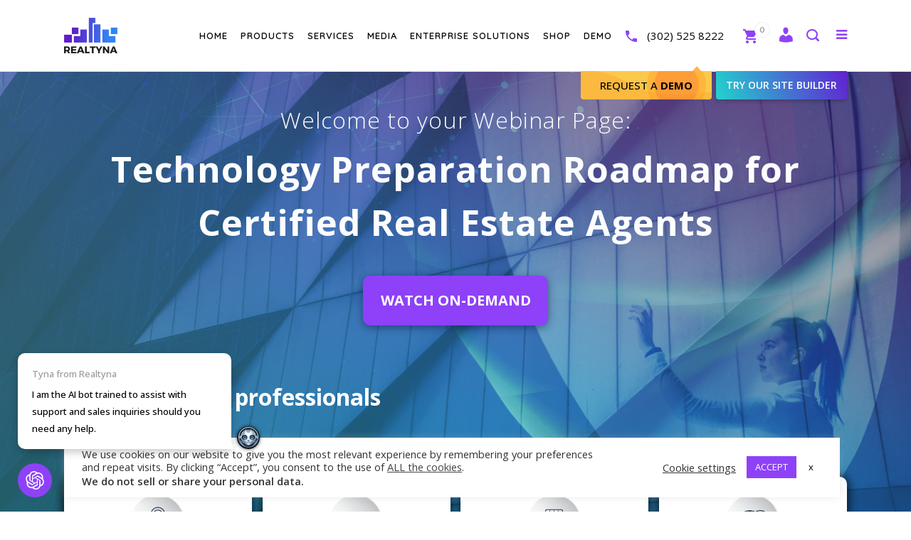

--- FILE ---
content_type: text/html; charset=utf-8
request_url: https://www.google.com/recaptcha/api2/anchor?ar=1&k=6LckvbcqAAAAAGuG0qF3dPap-0QZgocDXl-1_lir&co=aHR0cHM6Ly9yZWFsdHluYS5jb206NDQz&hl=en&v=PoyoqOPhxBO7pBk68S4YbpHZ&theme=light&size=invisible&badge=bottomright&anchor-ms=20000&execute-ms=30000&cb=q5abd8imllcv
body_size: 49221
content:
<!DOCTYPE HTML><html dir="ltr" lang="en"><head><meta http-equiv="Content-Type" content="text/html; charset=UTF-8">
<meta http-equiv="X-UA-Compatible" content="IE=edge">
<title>reCAPTCHA</title>
<style type="text/css">
/* cyrillic-ext */
@font-face {
  font-family: 'Roboto';
  font-style: normal;
  font-weight: 400;
  font-stretch: 100%;
  src: url(//fonts.gstatic.com/s/roboto/v48/KFO7CnqEu92Fr1ME7kSn66aGLdTylUAMa3GUBHMdazTgWw.woff2) format('woff2');
  unicode-range: U+0460-052F, U+1C80-1C8A, U+20B4, U+2DE0-2DFF, U+A640-A69F, U+FE2E-FE2F;
}
/* cyrillic */
@font-face {
  font-family: 'Roboto';
  font-style: normal;
  font-weight: 400;
  font-stretch: 100%;
  src: url(//fonts.gstatic.com/s/roboto/v48/KFO7CnqEu92Fr1ME7kSn66aGLdTylUAMa3iUBHMdazTgWw.woff2) format('woff2');
  unicode-range: U+0301, U+0400-045F, U+0490-0491, U+04B0-04B1, U+2116;
}
/* greek-ext */
@font-face {
  font-family: 'Roboto';
  font-style: normal;
  font-weight: 400;
  font-stretch: 100%;
  src: url(//fonts.gstatic.com/s/roboto/v48/KFO7CnqEu92Fr1ME7kSn66aGLdTylUAMa3CUBHMdazTgWw.woff2) format('woff2');
  unicode-range: U+1F00-1FFF;
}
/* greek */
@font-face {
  font-family: 'Roboto';
  font-style: normal;
  font-weight: 400;
  font-stretch: 100%;
  src: url(//fonts.gstatic.com/s/roboto/v48/KFO7CnqEu92Fr1ME7kSn66aGLdTylUAMa3-UBHMdazTgWw.woff2) format('woff2');
  unicode-range: U+0370-0377, U+037A-037F, U+0384-038A, U+038C, U+038E-03A1, U+03A3-03FF;
}
/* math */
@font-face {
  font-family: 'Roboto';
  font-style: normal;
  font-weight: 400;
  font-stretch: 100%;
  src: url(//fonts.gstatic.com/s/roboto/v48/KFO7CnqEu92Fr1ME7kSn66aGLdTylUAMawCUBHMdazTgWw.woff2) format('woff2');
  unicode-range: U+0302-0303, U+0305, U+0307-0308, U+0310, U+0312, U+0315, U+031A, U+0326-0327, U+032C, U+032F-0330, U+0332-0333, U+0338, U+033A, U+0346, U+034D, U+0391-03A1, U+03A3-03A9, U+03B1-03C9, U+03D1, U+03D5-03D6, U+03F0-03F1, U+03F4-03F5, U+2016-2017, U+2034-2038, U+203C, U+2040, U+2043, U+2047, U+2050, U+2057, U+205F, U+2070-2071, U+2074-208E, U+2090-209C, U+20D0-20DC, U+20E1, U+20E5-20EF, U+2100-2112, U+2114-2115, U+2117-2121, U+2123-214F, U+2190, U+2192, U+2194-21AE, U+21B0-21E5, U+21F1-21F2, U+21F4-2211, U+2213-2214, U+2216-22FF, U+2308-230B, U+2310, U+2319, U+231C-2321, U+2336-237A, U+237C, U+2395, U+239B-23B7, U+23D0, U+23DC-23E1, U+2474-2475, U+25AF, U+25B3, U+25B7, U+25BD, U+25C1, U+25CA, U+25CC, U+25FB, U+266D-266F, U+27C0-27FF, U+2900-2AFF, U+2B0E-2B11, U+2B30-2B4C, U+2BFE, U+3030, U+FF5B, U+FF5D, U+1D400-1D7FF, U+1EE00-1EEFF;
}
/* symbols */
@font-face {
  font-family: 'Roboto';
  font-style: normal;
  font-weight: 400;
  font-stretch: 100%;
  src: url(//fonts.gstatic.com/s/roboto/v48/KFO7CnqEu92Fr1ME7kSn66aGLdTylUAMaxKUBHMdazTgWw.woff2) format('woff2');
  unicode-range: U+0001-000C, U+000E-001F, U+007F-009F, U+20DD-20E0, U+20E2-20E4, U+2150-218F, U+2190, U+2192, U+2194-2199, U+21AF, U+21E6-21F0, U+21F3, U+2218-2219, U+2299, U+22C4-22C6, U+2300-243F, U+2440-244A, U+2460-24FF, U+25A0-27BF, U+2800-28FF, U+2921-2922, U+2981, U+29BF, U+29EB, U+2B00-2BFF, U+4DC0-4DFF, U+FFF9-FFFB, U+10140-1018E, U+10190-1019C, U+101A0, U+101D0-101FD, U+102E0-102FB, U+10E60-10E7E, U+1D2C0-1D2D3, U+1D2E0-1D37F, U+1F000-1F0FF, U+1F100-1F1AD, U+1F1E6-1F1FF, U+1F30D-1F30F, U+1F315, U+1F31C, U+1F31E, U+1F320-1F32C, U+1F336, U+1F378, U+1F37D, U+1F382, U+1F393-1F39F, U+1F3A7-1F3A8, U+1F3AC-1F3AF, U+1F3C2, U+1F3C4-1F3C6, U+1F3CA-1F3CE, U+1F3D4-1F3E0, U+1F3ED, U+1F3F1-1F3F3, U+1F3F5-1F3F7, U+1F408, U+1F415, U+1F41F, U+1F426, U+1F43F, U+1F441-1F442, U+1F444, U+1F446-1F449, U+1F44C-1F44E, U+1F453, U+1F46A, U+1F47D, U+1F4A3, U+1F4B0, U+1F4B3, U+1F4B9, U+1F4BB, U+1F4BF, U+1F4C8-1F4CB, U+1F4D6, U+1F4DA, U+1F4DF, U+1F4E3-1F4E6, U+1F4EA-1F4ED, U+1F4F7, U+1F4F9-1F4FB, U+1F4FD-1F4FE, U+1F503, U+1F507-1F50B, U+1F50D, U+1F512-1F513, U+1F53E-1F54A, U+1F54F-1F5FA, U+1F610, U+1F650-1F67F, U+1F687, U+1F68D, U+1F691, U+1F694, U+1F698, U+1F6AD, U+1F6B2, U+1F6B9-1F6BA, U+1F6BC, U+1F6C6-1F6CF, U+1F6D3-1F6D7, U+1F6E0-1F6EA, U+1F6F0-1F6F3, U+1F6F7-1F6FC, U+1F700-1F7FF, U+1F800-1F80B, U+1F810-1F847, U+1F850-1F859, U+1F860-1F887, U+1F890-1F8AD, U+1F8B0-1F8BB, U+1F8C0-1F8C1, U+1F900-1F90B, U+1F93B, U+1F946, U+1F984, U+1F996, U+1F9E9, U+1FA00-1FA6F, U+1FA70-1FA7C, U+1FA80-1FA89, U+1FA8F-1FAC6, U+1FACE-1FADC, U+1FADF-1FAE9, U+1FAF0-1FAF8, U+1FB00-1FBFF;
}
/* vietnamese */
@font-face {
  font-family: 'Roboto';
  font-style: normal;
  font-weight: 400;
  font-stretch: 100%;
  src: url(//fonts.gstatic.com/s/roboto/v48/KFO7CnqEu92Fr1ME7kSn66aGLdTylUAMa3OUBHMdazTgWw.woff2) format('woff2');
  unicode-range: U+0102-0103, U+0110-0111, U+0128-0129, U+0168-0169, U+01A0-01A1, U+01AF-01B0, U+0300-0301, U+0303-0304, U+0308-0309, U+0323, U+0329, U+1EA0-1EF9, U+20AB;
}
/* latin-ext */
@font-face {
  font-family: 'Roboto';
  font-style: normal;
  font-weight: 400;
  font-stretch: 100%;
  src: url(//fonts.gstatic.com/s/roboto/v48/KFO7CnqEu92Fr1ME7kSn66aGLdTylUAMa3KUBHMdazTgWw.woff2) format('woff2');
  unicode-range: U+0100-02BA, U+02BD-02C5, U+02C7-02CC, U+02CE-02D7, U+02DD-02FF, U+0304, U+0308, U+0329, U+1D00-1DBF, U+1E00-1E9F, U+1EF2-1EFF, U+2020, U+20A0-20AB, U+20AD-20C0, U+2113, U+2C60-2C7F, U+A720-A7FF;
}
/* latin */
@font-face {
  font-family: 'Roboto';
  font-style: normal;
  font-weight: 400;
  font-stretch: 100%;
  src: url(//fonts.gstatic.com/s/roboto/v48/KFO7CnqEu92Fr1ME7kSn66aGLdTylUAMa3yUBHMdazQ.woff2) format('woff2');
  unicode-range: U+0000-00FF, U+0131, U+0152-0153, U+02BB-02BC, U+02C6, U+02DA, U+02DC, U+0304, U+0308, U+0329, U+2000-206F, U+20AC, U+2122, U+2191, U+2193, U+2212, U+2215, U+FEFF, U+FFFD;
}
/* cyrillic-ext */
@font-face {
  font-family: 'Roboto';
  font-style: normal;
  font-weight: 500;
  font-stretch: 100%;
  src: url(//fonts.gstatic.com/s/roboto/v48/KFO7CnqEu92Fr1ME7kSn66aGLdTylUAMa3GUBHMdazTgWw.woff2) format('woff2');
  unicode-range: U+0460-052F, U+1C80-1C8A, U+20B4, U+2DE0-2DFF, U+A640-A69F, U+FE2E-FE2F;
}
/* cyrillic */
@font-face {
  font-family: 'Roboto';
  font-style: normal;
  font-weight: 500;
  font-stretch: 100%;
  src: url(//fonts.gstatic.com/s/roboto/v48/KFO7CnqEu92Fr1ME7kSn66aGLdTylUAMa3iUBHMdazTgWw.woff2) format('woff2');
  unicode-range: U+0301, U+0400-045F, U+0490-0491, U+04B0-04B1, U+2116;
}
/* greek-ext */
@font-face {
  font-family: 'Roboto';
  font-style: normal;
  font-weight: 500;
  font-stretch: 100%;
  src: url(//fonts.gstatic.com/s/roboto/v48/KFO7CnqEu92Fr1ME7kSn66aGLdTylUAMa3CUBHMdazTgWw.woff2) format('woff2');
  unicode-range: U+1F00-1FFF;
}
/* greek */
@font-face {
  font-family: 'Roboto';
  font-style: normal;
  font-weight: 500;
  font-stretch: 100%;
  src: url(//fonts.gstatic.com/s/roboto/v48/KFO7CnqEu92Fr1ME7kSn66aGLdTylUAMa3-UBHMdazTgWw.woff2) format('woff2');
  unicode-range: U+0370-0377, U+037A-037F, U+0384-038A, U+038C, U+038E-03A1, U+03A3-03FF;
}
/* math */
@font-face {
  font-family: 'Roboto';
  font-style: normal;
  font-weight: 500;
  font-stretch: 100%;
  src: url(//fonts.gstatic.com/s/roboto/v48/KFO7CnqEu92Fr1ME7kSn66aGLdTylUAMawCUBHMdazTgWw.woff2) format('woff2');
  unicode-range: U+0302-0303, U+0305, U+0307-0308, U+0310, U+0312, U+0315, U+031A, U+0326-0327, U+032C, U+032F-0330, U+0332-0333, U+0338, U+033A, U+0346, U+034D, U+0391-03A1, U+03A3-03A9, U+03B1-03C9, U+03D1, U+03D5-03D6, U+03F0-03F1, U+03F4-03F5, U+2016-2017, U+2034-2038, U+203C, U+2040, U+2043, U+2047, U+2050, U+2057, U+205F, U+2070-2071, U+2074-208E, U+2090-209C, U+20D0-20DC, U+20E1, U+20E5-20EF, U+2100-2112, U+2114-2115, U+2117-2121, U+2123-214F, U+2190, U+2192, U+2194-21AE, U+21B0-21E5, U+21F1-21F2, U+21F4-2211, U+2213-2214, U+2216-22FF, U+2308-230B, U+2310, U+2319, U+231C-2321, U+2336-237A, U+237C, U+2395, U+239B-23B7, U+23D0, U+23DC-23E1, U+2474-2475, U+25AF, U+25B3, U+25B7, U+25BD, U+25C1, U+25CA, U+25CC, U+25FB, U+266D-266F, U+27C0-27FF, U+2900-2AFF, U+2B0E-2B11, U+2B30-2B4C, U+2BFE, U+3030, U+FF5B, U+FF5D, U+1D400-1D7FF, U+1EE00-1EEFF;
}
/* symbols */
@font-face {
  font-family: 'Roboto';
  font-style: normal;
  font-weight: 500;
  font-stretch: 100%;
  src: url(//fonts.gstatic.com/s/roboto/v48/KFO7CnqEu92Fr1ME7kSn66aGLdTylUAMaxKUBHMdazTgWw.woff2) format('woff2');
  unicode-range: U+0001-000C, U+000E-001F, U+007F-009F, U+20DD-20E0, U+20E2-20E4, U+2150-218F, U+2190, U+2192, U+2194-2199, U+21AF, U+21E6-21F0, U+21F3, U+2218-2219, U+2299, U+22C4-22C6, U+2300-243F, U+2440-244A, U+2460-24FF, U+25A0-27BF, U+2800-28FF, U+2921-2922, U+2981, U+29BF, U+29EB, U+2B00-2BFF, U+4DC0-4DFF, U+FFF9-FFFB, U+10140-1018E, U+10190-1019C, U+101A0, U+101D0-101FD, U+102E0-102FB, U+10E60-10E7E, U+1D2C0-1D2D3, U+1D2E0-1D37F, U+1F000-1F0FF, U+1F100-1F1AD, U+1F1E6-1F1FF, U+1F30D-1F30F, U+1F315, U+1F31C, U+1F31E, U+1F320-1F32C, U+1F336, U+1F378, U+1F37D, U+1F382, U+1F393-1F39F, U+1F3A7-1F3A8, U+1F3AC-1F3AF, U+1F3C2, U+1F3C4-1F3C6, U+1F3CA-1F3CE, U+1F3D4-1F3E0, U+1F3ED, U+1F3F1-1F3F3, U+1F3F5-1F3F7, U+1F408, U+1F415, U+1F41F, U+1F426, U+1F43F, U+1F441-1F442, U+1F444, U+1F446-1F449, U+1F44C-1F44E, U+1F453, U+1F46A, U+1F47D, U+1F4A3, U+1F4B0, U+1F4B3, U+1F4B9, U+1F4BB, U+1F4BF, U+1F4C8-1F4CB, U+1F4D6, U+1F4DA, U+1F4DF, U+1F4E3-1F4E6, U+1F4EA-1F4ED, U+1F4F7, U+1F4F9-1F4FB, U+1F4FD-1F4FE, U+1F503, U+1F507-1F50B, U+1F50D, U+1F512-1F513, U+1F53E-1F54A, U+1F54F-1F5FA, U+1F610, U+1F650-1F67F, U+1F687, U+1F68D, U+1F691, U+1F694, U+1F698, U+1F6AD, U+1F6B2, U+1F6B9-1F6BA, U+1F6BC, U+1F6C6-1F6CF, U+1F6D3-1F6D7, U+1F6E0-1F6EA, U+1F6F0-1F6F3, U+1F6F7-1F6FC, U+1F700-1F7FF, U+1F800-1F80B, U+1F810-1F847, U+1F850-1F859, U+1F860-1F887, U+1F890-1F8AD, U+1F8B0-1F8BB, U+1F8C0-1F8C1, U+1F900-1F90B, U+1F93B, U+1F946, U+1F984, U+1F996, U+1F9E9, U+1FA00-1FA6F, U+1FA70-1FA7C, U+1FA80-1FA89, U+1FA8F-1FAC6, U+1FACE-1FADC, U+1FADF-1FAE9, U+1FAF0-1FAF8, U+1FB00-1FBFF;
}
/* vietnamese */
@font-face {
  font-family: 'Roboto';
  font-style: normal;
  font-weight: 500;
  font-stretch: 100%;
  src: url(//fonts.gstatic.com/s/roboto/v48/KFO7CnqEu92Fr1ME7kSn66aGLdTylUAMa3OUBHMdazTgWw.woff2) format('woff2');
  unicode-range: U+0102-0103, U+0110-0111, U+0128-0129, U+0168-0169, U+01A0-01A1, U+01AF-01B0, U+0300-0301, U+0303-0304, U+0308-0309, U+0323, U+0329, U+1EA0-1EF9, U+20AB;
}
/* latin-ext */
@font-face {
  font-family: 'Roboto';
  font-style: normal;
  font-weight: 500;
  font-stretch: 100%;
  src: url(//fonts.gstatic.com/s/roboto/v48/KFO7CnqEu92Fr1ME7kSn66aGLdTylUAMa3KUBHMdazTgWw.woff2) format('woff2');
  unicode-range: U+0100-02BA, U+02BD-02C5, U+02C7-02CC, U+02CE-02D7, U+02DD-02FF, U+0304, U+0308, U+0329, U+1D00-1DBF, U+1E00-1E9F, U+1EF2-1EFF, U+2020, U+20A0-20AB, U+20AD-20C0, U+2113, U+2C60-2C7F, U+A720-A7FF;
}
/* latin */
@font-face {
  font-family: 'Roboto';
  font-style: normal;
  font-weight: 500;
  font-stretch: 100%;
  src: url(//fonts.gstatic.com/s/roboto/v48/KFO7CnqEu92Fr1ME7kSn66aGLdTylUAMa3yUBHMdazQ.woff2) format('woff2');
  unicode-range: U+0000-00FF, U+0131, U+0152-0153, U+02BB-02BC, U+02C6, U+02DA, U+02DC, U+0304, U+0308, U+0329, U+2000-206F, U+20AC, U+2122, U+2191, U+2193, U+2212, U+2215, U+FEFF, U+FFFD;
}
/* cyrillic-ext */
@font-face {
  font-family: 'Roboto';
  font-style: normal;
  font-weight: 900;
  font-stretch: 100%;
  src: url(//fonts.gstatic.com/s/roboto/v48/KFO7CnqEu92Fr1ME7kSn66aGLdTylUAMa3GUBHMdazTgWw.woff2) format('woff2');
  unicode-range: U+0460-052F, U+1C80-1C8A, U+20B4, U+2DE0-2DFF, U+A640-A69F, U+FE2E-FE2F;
}
/* cyrillic */
@font-face {
  font-family: 'Roboto';
  font-style: normal;
  font-weight: 900;
  font-stretch: 100%;
  src: url(//fonts.gstatic.com/s/roboto/v48/KFO7CnqEu92Fr1ME7kSn66aGLdTylUAMa3iUBHMdazTgWw.woff2) format('woff2');
  unicode-range: U+0301, U+0400-045F, U+0490-0491, U+04B0-04B1, U+2116;
}
/* greek-ext */
@font-face {
  font-family: 'Roboto';
  font-style: normal;
  font-weight: 900;
  font-stretch: 100%;
  src: url(//fonts.gstatic.com/s/roboto/v48/KFO7CnqEu92Fr1ME7kSn66aGLdTylUAMa3CUBHMdazTgWw.woff2) format('woff2');
  unicode-range: U+1F00-1FFF;
}
/* greek */
@font-face {
  font-family: 'Roboto';
  font-style: normal;
  font-weight: 900;
  font-stretch: 100%;
  src: url(//fonts.gstatic.com/s/roboto/v48/KFO7CnqEu92Fr1ME7kSn66aGLdTylUAMa3-UBHMdazTgWw.woff2) format('woff2');
  unicode-range: U+0370-0377, U+037A-037F, U+0384-038A, U+038C, U+038E-03A1, U+03A3-03FF;
}
/* math */
@font-face {
  font-family: 'Roboto';
  font-style: normal;
  font-weight: 900;
  font-stretch: 100%;
  src: url(//fonts.gstatic.com/s/roboto/v48/KFO7CnqEu92Fr1ME7kSn66aGLdTylUAMawCUBHMdazTgWw.woff2) format('woff2');
  unicode-range: U+0302-0303, U+0305, U+0307-0308, U+0310, U+0312, U+0315, U+031A, U+0326-0327, U+032C, U+032F-0330, U+0332-0333, U+0338, U+033A, U+0346, U+034D, U+0391-03A1, U+03A3-03A9, U+03B1-03C9, U+03D1, U+03D5-03D6, U+03F0-03F1, U+03F4-03F5, U+2016-2017, U+2034-2038, U+203C, U+2040, U+2043, U+2047, U+2050, U+2057, U+205F, U+2070-2071, U+2074-208E, U+2090-209C, U+20D0-20DC, U+20E1, U+20E5-20EF, U+2100-2112, U+2114-2115, U+2117-2121, U+2123-214F, U+2190, U+2192, U+2194-21AE, U+21B0-21E5, U+21F1-21F2, U+21F4-2211, U+2213-2214, U+2216-22FF, U+2308-230B, U+2310, U+2319, U+231C-2321, U+2336-237A, U+237C, U+2395, U+239B-23B7, U+23D0, U+23DC-23E1, U+2474-2475, U+25AF, U+25B3, U+25B7, U+25BD, U+25C1, U+25CA, U+25CC, U+25FB, U+266D-266F, U+27C0-27FF, U+2900-2AFF, U+2B0E-2B11, U+2B30-2B4C, U+2BFE, U+3030, U+FF5B, U+FF5D, U+1D400-1D7FF, U+1EE00-1EEFF;
}
/* symbols */
@font-face {
  font-family: 'Roboto';
  font-style: normal;
  font-weight: 900;
  font-stretch: 100%;
  src: url(//fonts.gstatic.com/s/roboto/v48/KFO7CnqEu92Fr1ME7kSn66aGLdTylUAMaxKUBHMdazTgWw.woff2) format('woff2');
  unicode-range: U+0001-000C, U+000E-001F, U+007F-009F, U+20DD-20E0, U+20E2-20E4, U+2150-218F, U+2190, U+2192, U+2194-2199, U+21AF, U+21E6-21F0, U+21F3, U+2218-2219, U+2299, U+22C4-22C6, U+2300-243F, U+2440-244A, U+2460-24FF, U+25A0-27BF, U+2800-28FF, U+2921-2922, U+2981, U+29BF, U+29EB, U+2B00-2BFF, U+4DC0-4DFF, U+FFF9-FFFB, U+10140-1018E, U+10190-1019C, U+101A0, U+101D0-101FD, U+102E0-102FB, U+10E60-10E7E, U+1D2C0-1D2D3, U+1D2E0-1D37F, U+1F000-1F0FF, U+1F100-1F1AD, U+1F1E6-1F1FF, U+1F30D-1F30F, U+1F315, U+1F31C, U+1F31E, U+1F320-1F32C, U+1F336, U+1F378, U+1F37D, U+1F382, U+1F393-1F39F, U+1F3A7-1F3A8, U+1F3AC-1F3AF, U+1F3C2, U+1F3C4-1F3C6, U+1F3CA-1F3CE, U+1F3D4-1F3E0, U+1F3ED, U+1F3F1-1F3F3, U+1F3F5-1F3F7, U+1F408, U+1F415, U+1F41F, U+1F426, U+1F43F, U+1F441-1F442, U+1F444, U+1F446-1F449, U+1F44C-1F44E, U+1F453, U+1F46A, U+1F47D, U+1F4A3, U+1F4B0, U+1F4B3, U+1F4B9, U+1F4BB, U+1F4BF, U+1F4C8-1F4CB, U+1F4D6, U+1F4DA, U+1F4DF, U+1F4E3-1F4E6, U+1F4EA-1F4ED, U+1F4F7, U+1F4F9-1F4FB, U+1F4FD-1F4FE, U+1F503, U+1F507-1F50B, U+1F50D, U+1F512-1F513, U+1F53E-1F54A, U+1F54F-1F5FA, U+1F610, U+1F650-1F67F, U+1F687, U+1F68D, U+1F691, U+1F694, U+1F698, U+1F6AD, U+1F6B2, U+1F6B9-1F6BA, U+1F6BC, U+1F6C6-1F6CF, U+1F6D3-1F6D7, U+1F6E0-1F6EA, U+1F6F0-1F6F3, U+1F6F7-1F6FC, U+1F700-1F7FF, U+1F800-1F80B, U+1F810-1F847, U+1F850-1F859, U+1F860-1F887, U+1F890-1F8AD, U+1F8B0-1F8BB, U+1F8C0-1F8C1, U+1F900-1F90B, U+1F93B, U+1F946, U+1F984, U+1F996, U+1F9E9, U+1FA00-1FA6F, U+1FA70-1FA7C, U+1FA80-1FA89, U+1FA8F-1FAC6, U+1FACE-1FADC, U+1FADF-1FAE9, U+1FAF0-1FAF8, U+1FB00-1FBFF;
}
/* vietnamese */
@font-face {
  font-family: 'Roboto';
  font-style: normal;
  font-weight: 900;
  font-stretch: 100%;
  src: url(//fonts.gstatic.com/s/roboto/v48/KFO7CnqEu92Fr1ME7kSn66aGLdTylUAMa3OUBHMdazTgWw.woff2) format('woff2');
  unicode-range: U+0102-0103, U+0110-0111, U+0128-0129, U+0168-0169, U+01A0-01A1, U+01AF-01B0, U+0300-0301, U+0303-0304, U+0308-0309, U+0323, U+0329, U+1EA0-1EF9, U+20AB;
}
/* latin-ext */
@font-face {
  font-family: 'Roboto';
  font-style: normal;
  font-weight: 900;
  font-stretch: 100%;
  src: url(//fonts.gstatic.com/s/roboto/v48/KFO7CnqEu92Fr1ME7kSn66aGLdTylUAMa3KUBHMdazTgWw.woff2) format('woff2');
  unicode-range: U+0100-02BA, U+02BD-02C5, U+02C7-02CC, U+02CE-02D7, U+02DD-02FF, U+0304, U+0308, U+0329, U+1D00-1DBF, U+1E00-1E9F, U+1EF2-1EFF, U+2020, U+20A0-20AB, U+20AD-20C0, U+2113, U+2C60-2C7F, U+A720-A7FF;
}
/* latin */
@font-face {
  font-family: 'Roboto';
  font-style: normal;
  font-weight: 900;
  font-stretch: 100%;
  src: url(//fonts.gstatic.com/s/roboto/v48/KFO7CnqEu92Fr1ME7kSn66aGLdTylUAMa3yUBHMdazQ.woff2) format('woff2');
  unicode-range: U+0000-00FF, U+0131, U+0152-0153, U+02BB-02BC, U+02C6, U+02DA, U+02DC, U+0304, U+0308, U+0329, U+2000-206F, U+20AC, U+2122, U+2191, U+2193, U+2212, U+2215, U+FEFF, U+FFFD;
}

</style>
<link rel="stylesheet" type="text/css" href="https://www.gstatic.com/recaptcha/releases/PoyoqOPhxBO7pBk68S4YbpHZ/styles__ltr.css">
<script nonce="RMny63Te8DEUX8Vd6jsa_g" type="text/javascript">window['__recaptcha_api'] = 'https://www.google.com/recaptcha/api2/';</script>
<script type="text/javascript" src="https://www.gstatic.com/recaptcha/releases/PoyoqOPhxBO7pBk68S4YbpHZ/recaptcha__en.js" nonce="RMny63Te8DEUX8Vd6jsa_g">
      
    </script></head>
<body><div id="rc-anchor-alert" class="rc-anchor-alert"></div>
<input type="hidden" id="recaptcha-token" value="[base64]">
<script type="text/javascript" nonce="RMny63Te8DEUX8Vd6jsa_g">
      recaptcha.anchor.Main.init("[\x22ainput\x22,[\x22bgdata\x22,\x22\x22,\[base64]/[base64]/[base64]/bmV3IHJbeF0oY1swXSk6RT09Mj9uZXcgclt4XShjWzBdLGNbMV0pOkU9PTM/bmV3IHJbeF0oY1swXSxjWzFdLGNbMl0pOkU9PTQ/[base64]/[base64]/[base64]/[base64]/[base64]/[base64]/[base64]/[base64]\x22,\[base64]\x22,\x22w5rCpcOwCsK4w6TCsyXCuQ/CrG8NTsKbXiICw4vClSZiUcO2wovCm2LDvS44wrN6wpsXF0HCjV7DuUHDmAnDi1LDgwXCtMO+wq4pw7ZQw5TCjH1KwpxZwqXCuk/[base64]/Ch8KjesKRw7nCkcKTOcK6wprCnMO4QMOYVcKIw4jDkMONwp0iw5cuwoXDpn0AwqjCnQTDpcKFwqJYw63ChsOSXU3CssOxGTXDl2vCq8KyLDPCgMOQw7/DrlQ8woxvw7FjGMK1AHFFfiU4w41jwrPDlQU/QcOzEsKNe8OKw4/[base64]/w7taw5pKOA0Dw4zDiMKzW8OAXMK8wpJpwrnDgnHDksKuBTbDpwzCl8Ouw6VhNgDDg0Nhwo4Rw6UNJFzDosOlw6J/IlTCjsK/QCLDplwYwoPCkCLCp3XDtAsowprDuQvDrBBXEGhnw7bCjC/CqcKTaQNieMOVDWbCjcO/w6XDkDbCncKmeVNPw6J3wplLXRDCjjHDncO4w747w6bCuxHDgAhIwpfDgwl8PngwwqYFworDoMOnw4M2w5dJS8OMenIiPQJWeGnCu8Knw5APwoIdw47DhsOnFcKAb8KeJ1/Cu2HDlcOffw0OA3xew4dUBW7DpMKMQ8K/[base64]/[base64]/PsO/EMKZO0XCq00CNnjDgg3DssOVwoUxQcKffsKHw6JKF8K+EcOjw77DqSTCgMOLw4YATsOJTRweKsOxw5fCoMOsw4/Cjk5vw79TwqXCt1A2HgpTw6LCsAXDmnE9ZCA0J0ojw4HDlyFLOTpiQMKQw44aw47CoMO4esOIwpFoIcKtO8KuaVtbwrLDuhXDscKbwoTCoFXDpV3DhD4IbGRzOCwqccOtwosswrMFNDQSwqfCkBV8wq7DmiZsw5MkBHfDllAHw4jDlMK/w5ccTErCkE3Ds8KbI8KowrLDilY+PMOnwovDrcK2cG0kwonCi8KOTcOLwovDsiXDiUtkWMK/wp7DgcOhY8KAwphWw5tPOHTCrMKaEhJ6LzvCjUHDicK4w5XChcO6wr7CssOxYcKYwqrDvwPCnQ7DnnQXwqnDr8KDXcK6FcKjJEADwp04wqsiUw7DjBFww6fCiSnDhHF4woLDhQfDqUIGw7PDoXozw7URw7TDuSHCsj05w7/ClX9LMmNpWX7CjCV1PsK6D0PDuMO5GMKPwrZGTsK4woLChcKDw7LCoCrDnW0gJGEkI2R8w6DDi2IYZUjCmStqwrbCscOiw7BcEsOnwrfDiUYoMMK5ECrCiWTCmkMQwqTCmsKjAEpJw53ClQLCv8OTYMOPw5sZw6c1w70rasOSE8KKw5XDtMK/NCBbw4fDqsKxw5Qqc8Ocw4HCmSvClsO4w482w7TDisK7woHCmcKOw6HDsMK7w61Xw7rDjMONRU4HZcK5wpPDi8Oqw7orNhciwo1AbnvCrgbDqsOew77CvcKNfsKBdCHDsVkPwqgJw4RQwqHCjRLDlcOTShjDnG/DpMKVwprDojXDrEvChMOnwol8GjbCllY0wptkw79Ww4pqEsO/NxNawq7CisKmw7PCkwnCqD7CkkzCp0DCoTRRV8OsA3FxC8KpwojDtAUgw4PCqizDq8KhFcKXBHPDrMKbw7PClDTDjzUAw5zCuRIndWV1wqNILsO7MMKpw4jCt0TCu0bCnsK/ccK2Oipeahwgw5zDj8Kww4TCmG4ebhvDkzUGAsOrZTdNUyHDjkzDjygkwrgewqELXsKfwpNHw65TwpJOeMOjU0cONCTCl2nCgQMYWCYUfRLDicKlw78Nw6LDscOAw61IwqHCmsKHEjIhwqTCpQrCsHRFcsOWIMKWwpvChMOQwq/CsMOlSnfDhcO9eFrDpzhaU2hrwq96wqs+w7fCqcKPwofCn8KzwqcvQALDs2Qvw4HCrMK/MxdNw55Hw59Cw7bCiMKiw6TDvcOWTTdOwpQfw79DeybCusK6w6QJwodnw7VNRAbCqsKSCSoAKjXCrsOdMMOswrbDkMO3W8KUw6x+FMKOwqwqwr3Ch8KrRj1pwpsBw6d7wrEKw63DmMKeccK2w5N3PyXDp2srw4lIQBkMw6pywqXDq8O/[base64]/Crh/ClkvChmTDoH1/w73DncKXZcKbwoQwRBorwpDCl8O7L1jCrG5SwpQTw6h/[base64]/CsQIsw4/Dj2HCkcK/[base64]/[base64]/Ch2DCgTHDr8KtNMKyZcKREsOaB2jCnWIawrvClGd1CG1GcwTDt1vDtQfChcKRF3NgwqIvwoR/woTCv8OrZkVLw4LDvsKiwpTDssK5wovDlcO3R1bCvAUwA8OKwp3DtFpWwqtTXTbCoycwwqXCmcKidkrCrcK/RMKDw5HDtyZLK8O4wofDuiIfJsKJw4I+wpRmw5fDsTLDsBURG8O/[base64]/Ct8OAw5bCl8KIwoFLB0NXwo7DvhbCksKJWW1dwoLCnsKVw64fN3gzw6zDnwbCssKQwpZyYcK1QcKgw6TDrm/[base64]/w6fDmgVyM8KSwpvDhMKHS8OswqISw5LClw0Swp8yR8KHwqfCuMOZacObYkTCkXISb2E2TCTCtQnCiMKoP1MdwrnDnEZawpTDlMKlw5TCkcOYBGzChiTDrg/[base64]/DjcKECnPCqMK0EcOIw41lJGfCgghQWCfDvVNqwpZDwrzDoms8w4EaO8K3DncrO8OBwpdSwpcWaUxFBsO/wowtAsKUIcKHf8KpOxPDp8OHwrJJw5jDk8Ogw4nDi8OcVwbDu8K4NcOYDMORBFvDsDjDvMO+w7PCt8Osw4lMwrrDpsORw43CpcOiUFJyCsKTwqNFw43CnVJZfyPDnUIODsOOw5/Dr8KJw6w9B8KGEsOxM8OFw6LCuFtWEcOSwpbCr1nCgMKQYi4ew77DpBweDMOPf0HCtcK1w7w1wpRuwqLDhwJUw4PDvsOwwqfDv2hvw4/DgcORGzpZwonCpMOIW8KZwoBMUE9hw5Q3wr7DjmwfwonCnCtpezLDhQDChivDocK6B8Otw4QLdyPDlEPDlwDCvjPDjHcXwoJDwoJbw7/Cl33DpBPClcKneFrDiCjCqsOpDMOfIRVZSHnDiVxtwqnDocOrwrnCtcOCwoDDugnCr2/DjWvDrjnDl8KId8KdwpENwoFncmdqwq/[base64]/[base64]/DqzFgb8OyMwjDl8OJw7sNw6PDssOnP8KAYQDDnA/Cq1dsw6XCkcKew75NaTUqJsKcPVHCtsOnwpvDuWVhfsOGVH3Dj3New4LCmcKacEHDmHFHwpHDiAXCgCIJI0/[base64]/DmMKGw6LCocKPw7rDpXDCtnJqE8Odwo1LE8OMNkXCgjhAwofCvsOMwo3DvsOtwq/DhjTDilzDrsKCwot0wrrCpsOZD2xkKsOdw4bDgnDCih3ClAfDrMKGFQ0dP2kNH35Aw51Sw7V/wprClsKUwo5pw53CiVHChWXDqzk2AsOqNx1SA8KqOcKbwrbDlcKaWWJaw7TDh8KUwo1Ew67DssO+Q2XDosKvax3DpWsgw7oTG8K8aEB/w7kiwowPwrPDshLCswt2wr7Cv8K8w4loCcOtwrvDo8K1wrrDlHLCqy93UhbCpcO7RjE2wrV5wqhfw7DCuTRdJ8OIbXoZQlLCp8KLwqjDl1RVwowgDx99XRFJw6B/DRkTw7Buw5YaJx1bwpXDrcKjw7bCpcKowoFtGsOMwoHCmcKVFj3DtUfCqsOhN8OkcMODw4PDscKGdVxbN2jCvWwMKsK8acKCYUwNck1NwoRYwojDlMKZTQIvCcK+wqTDncO0HsO7wp3Dm8KPMWzDs2xjw6YEB1BGw6J8w6/CvMO+S8K9DywPU8Kxwqg2XQZvY2rDq8O8w68PwpPDvizDnlYTTVIjwqNOwrfCscObwocFw5bClBDCvcKkGMOhw7XCi8OXcC/[base64]/Cn8K6GcOiEcKzZxfCqcKIdMKZEFd9w7Zuw7jDkFPDtMOFw7ZBw6ETYVcpw4PDmsO3w7/CjMOkwp7DnsObw507wplQNMKOScOTw4XCssK8wqXDk8KvwpYBw5jDpScURXYzeMOGw5oxw4TDtmLCpQ/DrcORw43CtBzCrsKawrlww4bCg1zCtToGw5wNH8KmaMKqRlTDgsKMwpI+BMKJWTAaTMKLw4l1w5XChgfDiMO+w4l5CGoawpoaQzIVw6pzdsKhKTLDocO3TEHCr8KUGcKfPgPCnC/CuMO8w6TCr8OMDDxXw6xCwrNFOkBGJ8OgS8Kpw7PCm8O9bWjDnMOSw69ZwoAsw4B3wrbCn8K6TcKKw6/DqmnCmknClMKNJMKgHzkVw6/[base64]/Cm2U1wpwuaMK3woPCr8OoEg0Df8OIw6fDsFYVXcK3w6/CvGHDtsKgw7ZZdD9rw7nDkzXClMOnw74AwqDDq8K6wprDqFpNI3fCncKXdsKywpnCtMKDwrY1w5HCssKBMXPCgMKbeAfCn8KydCrCjxjCgsOeeS3CsTjCnsKBw4JmJsK3QcKNJ8KZAgHDusOHR8O4OsOSZsK3wr/DocKiQwlXw6nClsKAKxLCt8KWC8KkC8ONwppcwotZXcKEw6DDq8OORMKoQGnCnRrDpcKpwrBVwrJyw7wow6TDrXrDmVPCrwHCpj7DrsObd8O9wofCrsK1wpPDisOBwq3DinYGdsK7R1TCrTA7w5jDr3tfw6A/JE7CpEjCvi/CusKeYsOgO8KZRsOqakd4BGBowrJTKMOAw6PCtFt2woouw6fDssKpTsK1w7Bsw7fDkDPCmSM8BwzDpU7CrT8dw49lw4xWQjjCmcK4w4bDk8KSw5VXwqvCpsKUw6FVwrxYTcO6GcOBFsK/N8Kpw4jCjsOzw7/DrsK7GUY6DitPwrzDqcKJCFXCjGxuCcO6CMOqw73Cq8ORD8OUVMK8wovDvsOfwonDgsOkIgJ7wr9QwpA3asOSQcOETsOKw5poF8K1C1XDsg7Du8Kcwo4ia3LCnDvDg8KkaMOoRcOaK8K7w75/W8OwdhIlGAvDpn3ChsKFwrNwCH3Cmjh0TX1Peyo1BMOIwp/CqMKpcMOuTEswGVTCqsOpS8O6AsKMw6dZZMO1wqMnPsO9woImHFgtDE9Zb1wBFcOkI0/DqlnCmQsIw6kFwqDClcOXMGg9w4ZuY8KuwqjCo8Kbw67CqsOxw7fDi8OTLsODwqIQwr/DsVfDmcKrNcOWG8OLVQXDhWVHw7pWVsObwrfDgGlSwr8EbMKiE1zDm8Kzw4NrwoHDmWkJw6TCsQB2w67Cq2FWw5g8wrpTOkbDkcOqDsOxwpQLwoDCtcK7w6HCgWvDnMOrZ8KAw6DDkcKbWMOnwq7Cm0vDh8OuNnPDrDoqf8O7wpLCmcKFcAs/[base64]/DuhQrwq8sw7DDuRnDrHfDj8KUw4vCqgnDkcKvwqfCj8ONwosYw6HDoVdBTlVGwoxgQsKKY8KRCcOPwo9bUR7CpHzCqwLDl8KQNmPDrsK6woDCi3IBw7/Cn8OPATfCuEtQE8KgRxLDrHg9NW9zLsOMGkMGZErDsErDqE/DuMKNw6bCqsOdSsODEV/[base64]/Dh2jCqXE/RFzDvsKKw5fCjzwOw4/Ch8Ktd2IBw7zDuyoWwrzCpmYnw7zCmcKucMKew4R/w4wDQsKxHAbDr8K+Y8OKajHDs18VUnxXK3DDi3d6W1TDtcODEF4gwoVYwpdPXFkqQ8K2wq/CmAnDgsO3YAbDvMKKOChLwo1uwqI3W8KYXsKiwoRAwpbDqsOrw74bw7tBwps7Q33Dm3LCuMK5fk9tw6XCtTLCn8KFwrcRK8OJw5XCt30LR8KZL2TCjcOfSMOLw7kqw6BEw6Rzw4UCOMOeRycMwqFsw5/ClsOJV3sQw5rCvHQ2NMKlwovCosORw6E2XEfCmcOyZ8O2B2LDuSvDmxrCgcK8FTjDoiXCtAnDmMKKwpPDlWFMEHgUaTAjWMKiZsO0w7jCjWLDvGUgw5vCsUtCIhzDtVjDicO5worCsXQSXsOmwqtfw79Iw7/DpsKCw5BGZ8OnLHY8wod7wprChMKCY3MqOjhAw45JwrBYwo7CjXLDsMKyw4sCf8KFwqPCnRLCmT/Dq8OXRjjDjUJ+Wi7CgcK+GAh8VBnDpMKAUA9EFMO1w6BOQsOPw4nCjxPCi2Z/w78hGHdlwow/eX/Do1bCvjDDhsOlw43ChwsVO0fCs1xuw5fCk8KyR2RyNGjDrxkvUsKqw5DCr1TCqA/Co8OWwpzDm2zCu23CmsOYwoDDnMKSacO8wqFqBW0fUUHCp0TDvkZCw5fDuMOuWQJ8MMO7wozCnm3DqjJgwpDCv2hxUsK8GHHCrQrCi8K6BcOGPivDqcK+cMKTE8KMw7LDjwwcKQPDuWMYwqxRwo/DrMOOYsKDF8OXG8KPw7XDi8O9wr9hwqktw5TDu2LCsRkKXm9Dw4Qfw7XCvj9cfE0eVg1kwoplf3cOCsOdwofDnn3CrjlREcK8w4Vlw6oZwqnDuMObwqccMFjDocK1FmbCtkAMwp4Kwq/[base64]/[base64]/ClsO+w4JwwojDo8O6KltnZsKuaSDCrTPCrMKbOh1LGnzDnMKyCw0sI2UPw7s/w5zDmSfDl8KGBsO9O1XDmsOvDgTDssKsOhw3w7fCv2HDqcOfworDoMKEwoISw5LClsKMJAHDqQvDm0gvwpEWwoXCnjRuwpfCiiLCsRxHw5bDtj0YMcOLw63CnzjDlwVDwqE4w6/[base64]/[base64]/worCqMOhw75DDTpQwqfDv8KUQgBSYmvDo8ONwojDrT0lbsKqwrXDosK7wq7Cp8K/bFvCsWzDoMOETMOzw7w8aks7aUrDjmxEwpzCjlxFdMOowrLCh8OpWiE5woYowo/DnQbDjmchwr80RsOKABdnw5TDmFXDji5KRzvChQ5SDsKfPsO/[base64]/CnFnDsA4nwrI2w77Cr8KEbx7DtsO1FhbDrsOnfcO7UTPCoVp8w6sPw63CgBQ3SsO0DgdzwoILTcOfwpXDgFPDjVrDugzDmcOUwp/DvMOCaMODQhwyw7QSJXxlX8KgaHPCusOYEMKHw4hCAmPDlWIjRVTDj8KKw5UgT8KwSCxWw7YhwpoPwo5rw7HCkGjCl8KFCypjRsOwe8KvecK0IWpYwrjDg2oVw4giZBPCjsO7wpU6RA9fw4Imwp/CosKwOsKGICEyYVfCk8KVbcOVZsOAflsuN3fCtsKcYcOuw6LDkAPDiF9TY1LDnhQdJ1Aow4/DnxfClRzDoXnCgMOjwrPDvMO3A8OGD8OXwqRTEFpufMK0w5LCgMOwYMOeKXZYKMKIwqhEw7LDr0FHwo7Ds8OLwoctwrQhw7TCvjTDik3Dt1vCnsK8RcKSCyVPwpXCg2PDswsZBW7CqhnChsOUwovDlsObd0Rhw5jDvsKsSW/CkcO/w5F/[base64]/DlXJ0Vy4bw4/DpsKUcjB7wprClcKiZUw9SMKQNh5kw7gUwqpKQMOhw6Buw6DCvxnChsOYHsOsCX4cKFoNW8Kzw7M1ZcOhwqRGwrcPeFkfwpvDs1dswr/[base64]/[base64]/IMKzw79sR3NMwoXDrSNLb8KMw7LCiMKiBBXDjjJtXAbCkgbDusKGwo/CqSLCmcKBw6/CknzCjzvDp0osWcOIB204On7DoSZ8X1sGwqnCk8O5EjNIRSbDvMOWwrF0CTQ+BQHCmsOYw57DscKtwoXDswPDlsOPwprCsEZSw5vDrMOkwqvDtcKXFG3Cm8K/wohOwrliwqfDpcO/wptbw4xxPiluGsOzODHDrGDCpMKSSsO7E8KrwonDuMOiAMKyw5pkNsKuNmfCrjhqw4skQMK7T8KraFIew6YQCMKtH3TDrsKqCQ/CgMKcDMO8djbCoVlWMCXCghbChEFEIsOMQGE/w7/DixLCl8OPw7IBwrhNwpDDgcOYw6hMaU/DrsOAw7fDqCnDk8OwdsKnw47CikzCklzCjMOnw7vDjmVHF8Krey7CmS3Do8OUwoTCvRcbcEvChDPDn8OnD8Kyw6nDvCDCpHfCmARLw63CmcKxcHzCjmAYSTvCm8O/dMKuVUfDjTXCicK1VcKXRcOqw7jDnQYbw4TDhsOqMykXwoPDmTLCpTZZwrFOw7HDolVIYF/CphfDh19qKnrDtyrDjFHCrnPDmwgqGgZEJ3LDtAcgPzo4wrlmeMOcVnUXXV/DmVxmwplzdcKjbcKlTitHMsKbw4PCnnxqK8KMXsOEMsO/w7sTwr5dw5DCtCU0wp1kw5DDtyXCvMKRDljDrx1Bw4nCnsOZw4ROw7pmw4pFEcK8wrBgw6jDllLCi1I9P0V0wrXClcKVZ8OyecO8ScOWwqbCkHLColLCucKoZlcvXlfDoXlLK8KKPwYTWsKHD8OxWUM9RVQfUMKkwqQ8w6pew57DqcKBFcOGwp8gw6TDonZ2w6Fcf8K/wrsdR1Avw4kuasO/w7RzOsKSwp3Dm8ORw74NwoMvwp9Cc002FcOJwokWE8Odwp/DjMKiw5RAJ8K9JSYXwpEfdMK/w6vDgi4qwrnDgkkhwqIGwpjDmMO7wrTCrsKDw7PDoHRxwqDCjG0yNg7CksKrwp0UEUQwL3XCikXClDVgw4xQw6TDlWMPwrHCgRDCoVHCpsK+aAbDgGvDnwxiURXCmsOzQmJKwqLDjETDvkjCpktRwoTDpsOCw7/Cgxdhw6x1fsOXKcOow4bCv8OpSsKtVsOJwo7CtsKJKsOqJ8OnBcOuwrXCgcKlw4ZIwqfCpSJ5w4I+wqIWw4oGwpbDjDjDuh7DgMOow6/CmH03wobDoMKuFWo8wqnDpUTDkgrDgmTDtk1NwrITw7srw5gDMAhONXJ6IMObQMO/wpsUw6TDsnQ2dwcKw7HCj8OUN8OyWUkhwobDvcKaw5PDg8ORwo4qw7vDlcOQJsKiw77CosOLQDQOw4bCoG3CnjzCg07CjRLCtG3CvnILbE4bwohiwpfDgEJDwo3CncKrwoHCr8O1w6QbwoopR8OCwqJZdEYjw6chMsOPwoQ/wogeJVYww6Q/YjPCmsOtHBx0wrjCoyTDnsKCw5fClcKuwrDDn8K7BMKHRMOLwoEkLDlWLiDCscKqT8OXY8KuLMKuw6/DmxTCmBXDuF5GdGZyHsKUZyrCtjzDlVLDnMO+dcOdLcKvwoQvSV7DksORw6rDhcKOL8Kbwrh8w4jDvFrCnyFbEFBIwrHCqMO5wqvCh8KjwoZjw5gqPcKkAUXCkMKyw7woworCqnfCm3Znw4jCmFJ/ZcKiw5zClkZDwrU6EsKPw5d9DCxNeDVcRMKcZGMSHMOtwpIocmp/[base64]/DosKvATjCskEswpzCg8OBw754UhTCsgkOw4ZWwrrDuCZKMsO2Rh3Dk8K9w5tnaSEuaMKfwr4uw4jClcO7wpM7w5vDpRktwq5cGMOycsOewr5iw43DpcKgwqjCkXJCAQHDjENqPMOmw7vDvkMNNcO+U8KcwpnCmzQcbFjDkMO/BnnCmjoicsOxw6XDrsKAdWrDnGfDm8KAAcOzH0LDu8OHPcOtwoXDoRZmw6rCosOYRsKRb8OVwobChywVawDDnUfChxVuw4Mpw4vCv8KMKsKDYMKCwq1hCEt/wo3ChMKqwqXCvsOIwokGHwVaIsOEMcOwwpN4dytfwrNjw4XDsMOvw7wVwpDDiidgwpTCo2czw6fDqsOJIVbDtMO1wpBrw5nDsXbCoHXDksK/[base64]/[base64]/bsKTwoPCpMKBAsOewr4ywoLCgcKleMOGw67CnCnCscOpE0BRM1Z7w6/[base64]/DusKmwqZmZcKLAcOVM8Kgwr7DpH/DiQBlw4DDmsOYw5fCtQvCkW0Pw6F0XCLCix5sWMOvw71+w4HDk8KyTgYeBsOhWsOgwo/Cg8K4w4XCtcKtdSbDtcOnf8Kkw4rDmhPCoMKRIUtpwoELw67DhsKjw6FxDsKCbRPDqMKqw4rCj3HCncOLa8OtwohdDzF1FyhaHhB9wrbDvMKcUUpow5XDlxI+wpoqZsKpw53Cr8K2w4rCqRogVww0WRN6F3New4DDmSMLAsKSw6k6w7TDqDlyVcOyL8K/QcOLwqPCkcKEfH1gDQzDnXk6FcOuBXnCjDsZwq/[base64]/HMKcwovCszRFw7rDrMKuw6jCjXwPfcOpehs1SCY2w5QifUcAf8KSw74QYldhTRTDusKiw6vDm8O4w6l8OTgOwonCjg7DgBvClsORwr5kDsO/Tyl4w49nY8KowrwNRcK9w7Ufw6vCvknCksOFI8ODUcKeQcKDT8KBW8OSw6kxOS7DgWvDsigKwoNMwrYKflIcQsOYDMOHLcKTVMK5ZMKVwq/[base64]/DuVLDqnA5esKYw7wmwqXCt2AxSWMTPmQ7wqENJ0N3MsO+P1wxEX/CjMKOL8KJwrvCjMOcw5DDoAAHNcKEwrrDvhcAG8O7w4VANUfCkhpUTEtww5XDpsOqw43DtV7DtTFpFMKdVF5Gw5/DtR54w7HDozjCpCxlwrbCogUrLQLCom5IwqvDp2TCscKCw5spTMKzw5NhDznCuiTDp24EJcKqw5IYZcObPk8INDhYDDbCgjF0FMO+TsKqwpUCdVogwqoiw5HClnhCEMOBcMK3ITrDri4SY8Ofw5vCucOnMcOUw6Rgw6HDrys5O1YXEcO/FWfClMOYw7kEP8OGwoU8VHgiw5XDuMOpwqLDlMKwHsK0w7MEX8KewofCmDPCusKeP8K1w6wKw5fDohYlUxjCq8OfOEJuA8OsPjtQNAHDoRvDhcO/w4LDjSgVPzEdaCfDlMOtfcKuaBokwpUCBMOUw7VILMOLG8KqwrppAyhnw5bDtsO6aAnCrsKGw6N+w6vDg8KVw6nCoF7DoMOVw7EfPsKcGXnDt8O1wpjDhUdDX8O6w7xCw4TDqCFLwo/DvcOyw4/CncKww4cDwpjCqcOYwqtEODVyV3MeZyrCvRtQQzYAYncFwoBvwp1dcMOFwpkvFz7DucOYRcK+wqsDw7UOw7/CgcKsZTNFLUTDkGgfwoDDkBsuw53DmsOKUcKxMUbDscOXZVnDiGY3T1zDo8Kzw40cbsOdwoQRw4ZNwr90w4PDpcKvX8OVwqQcw5kqR8K0c8Kpw4zDm8KEBUBVw4/CoVU5d015VMKrbyAowprDrF7CvyhiTcOTU8K+ah7CkErDjcKHw6DCgsO9w5B6LEHCtEd4wplEDBAID8KbZF51A1DCk25kRkteQXBlBH4FKQ/CrxwMXcK2w6FSwrTCj8O8D8K4w5hHw7xwU3zClcKbwrd0HkvCmBJ2wr3DgcK/D8OKwqhoEMKDw5PCp8OEw4XDswbDgMKuw4BbQxHDosKxN8KpBcKGPjhzYkB8RzjDucKZw6vDtjjDksKBwoE3V8ODwplpL8KVbcKbK8OxMQ/[base64]/DpTTDpikgUT/DqsO9woAhJsKQw75EHcOnX8Oqw4M9QEXCqy/CuGbCmELDu8OVGwnDth4/[base64]/DimnDty7DgnTCp0Bkw6EjAE/DvGnCqnpSMcKIwrbDnsK5ITvCu0Rew7LDu8Odwo1lbkLDmMKwGcKsIsOQw7BART/DqsKmbibCucKYWmxpdMOfw6PDmxvCpcKFw7PCsAfCggklw5DDvMKPUMK4w7bCqsKtw7/CmxjDllceYsOXMWvCnT7DqlEJIcKnMmwbw7FVST1zP8KGwoPCs8KgV8KMw7nDhQUEwpoqwobCsjfDrMKfwp1RwonDuAvDqBjDjRpPe8OnEh7Ctw/DjDHDoMOnw4Mow6PCmcOtDS3DsRgcw71MTsKYNFTCtT8nGE/CisKOAEpawqd5w41MwqgUwrtTQMK3VsO0w4EdwpIcIMKHScO2wq09w77Dv3B/woxIwpPDgcKKw4/Cow5/[base64]/DhSIVOMK9wrIwwo8Rw44DL8OoccOdwrzClsOaXRfCn3/[base64]/CpnfDrW1Bw5/DhBEQI19XL1lCf8OQwoMiwoMZXcOZwrACwqxIYC3CmsK9w7xpw7Z/AcOfw5nDhyExwrLDkEXDrBtSJEk9w4U0ZsK4X8KIw5sEwqwuOcKMwq/CqkXDhG7CmsO7w5DDoMOXVj3CkAnCiyAvwrQWwp4eByg2w7PDrsKfASt9R8Oowrd6KkJ7woN/M2rChnZ8S8KCw5MSwqdVC8OJWsKQeDAdw5bCvQZ3LSs2X8Oaw41FbcK3w7jDpl9jwovDlMOow49vw6FmwpzDlcKcw4bCmMKDJTHDvcKMwqoZwphZwpsiwp8mYMOKY8Oww4o/w7cwAAbCqDDCusKGYsOefQEAwoAWecKHbwHCvgIOR8O+esKWVcKBacO5w4PDt8Omw6rCj8Khf8OMcsOQw63Csls4wrDDkhDDtcOxZ1XCmUgrK8O7fMOkwr/CuDcmaMKyDMOlwpESesKhaUMIYx3CmFslwrPDi8Kbw4Bewq8OPHhBCDzCmFbDi8KNw6U5B09gwrbDjT/DhHJjZSYrcsOBwpNlKzdTBcOmw4PDk8ObScKIw4N9Em8XDcOvw5kyAcKZw5jDqcORDMORJgZGwoTDsHPDoMOBKgrChsOncDdww5LDmXnDgEzDrX4cwpZswoImw6hmwrnCoiDClwXDtCRfw5Yvw6AIw6/[base64]/CviQhw59Vw5jDlcKvJsO1UknDnMOGwp9jw5jDtsOcw6/Dl1YAw5/[base64]/wopew4jDoUDCryrCm1wRwqbDrjzChDjDlRoPw6kreCpawrXDlRXCuMOsw5zCnSnDhsOXPsOzHcK9w4s/[base64]/ehRiCDHCm3xVwp7DusOuRVtywrnCvHDCrSlMccOWRU1rOQsZO8K1JWxlJcOoE8OdVHLDgsOvcXHDusKawrhxZWbCk8KswrDDn2XDj0nDqm0Uw5vCgMKwMcOIWMKKR2/DksOKSMOTwqvCswTChw4ZwqfDtMKUw5bCu0zDiwTDgsOOScOBAkBmasKXw4PCgcODwr4zw7/CvMOZXsOdw5hWwq4gahnCmsKjw7Y/[base64]/[base64]/DkWbCncOneMKGGsOWMgHDuMO2wrFbXjHDuGhowpBow6rDsywHw7w7HBZuVx7CqwBJWMKVEMKbwrVsa8OowqLChsOOwqh0JCLCrcK6w6zDv8KPRMKOIQY+GEEgw7U/w5gvw6Rnwq3CvwDCrsK/[base64]/CnxV/wofDscOkwpcVw7cTOMKDPGbCr8OER8KywpvDgwRDwrHDjsOCUixHScKyMTkQE8KeX2vChMKbwp/DgThFGyddw6bCkMKawpJOw6nDgE/CjDNYw6/ChiNQwrEEYic3P2PCh8Osw5rChcKxwqE6GDHDtBZIwo8yF8KxT8KowpnCjwoNeR/ClHzDkUYow7wvw43CrSt0XE5YE8Kkw69Mw5JewoAQw6bDkwjCuk/CqMKswqTDujx/a8KfwrvCgRE/QsObw5jDiMK1w5jDs3nCmXRZcMOLPcKnN8Khw4nDk8KeIVt0wqbCqsOYf0ADNsKCYgXDs3wUwqZQURVGfcO1LG3DgVnDlcOKWcOdUyrCgl0GRcKZUMKrw67CiXZrX8OMwrzCjcKOw7vDk397wqZkPcO0w5gbJk3DrRVfO31Cw4wuwqEZQcO2HD8cQ8OtalbDoXU/[base64]/DiHzCmD/DsxdNHMKsd8Kuw5PDlsKXw4DCpMKMX8KCwqvCuEXDlE/[base64]/DrSXDr29Sw6cOX8K6fsOiYiNUwqPDvRvCgsO1CnvDjkNmwrDDm8KGwoNVL8OycXDCr8KYfzXCmE1iWsO+CsKdwo/DscK8YMKGEsOIA2JywqPClMKOwpbDvMKAInrDgcO5w40vBsKpw6LDtMKOw4VXMiXCgMKOXSg1CinDgMKZwo3CjsKuGBUcUMOyRsKWwpEcw54Hbk/CtcONwqQ4wpXDkUnDrXjDv8KhFsKxfT8iGsOSwqJiwrXCmhrDkMOtcsOzBArDkMKMe8Khw5gAcCk+LhpqYMOjYXnCqsO3TcKqw6jDnsO5SsOSw7h1wpjDncKAw4s9wogdM8OtGR16w6FJf8ONw7RBwqA/wqrChcKswqrCiUrCuMKlUMOcHFpmeWRTW8KLacOEw49/w6zDu8KMwpjClcKnw5XDi3VcTBMdGihjWAN+w4LCqsKHDcOzUj/[base64]/DuQPCnMKVw7TDm8KDEcOQw6TDt8KlaiIKPsKvw7LDmEBUw5fDg1jDisKvGgPDjlNUClIcw7rDqHDCisKAw4PDjEp3w5IUwopOwoEEXnnClAfDpcKaw67Dn8KPesO5Wn5kPS7DjMK/Qg7Di0lQwpzClFIRw44dGQd+Vgd6wobCiMKyewU8wp/CoX1kw7Rcwq3ChsOzJg7Ds8K7w4DCi1TDq0ZQw4nClcK1MsKvwq/DicOKwoFUwrJqCcO2VsKzG8Oww5jCusK1w4bCmhXDuhPCr8OXVsOjwq3CscKnT8K/wqQPQ2HDhAXCnzFcwo/[base64]/fMKKwpUORcKdwqA+wpPCiixFMMKpwqDCrMKXwocFwqnDpUjCjXImBQMyAEjDqMO6w79NRx4ew7XDkMKBw5rCrmPCtMKiUHJhwpPDknwMO8KxwrLDsMOke8O+W8OiwonDvk1xDG/[base64]/[base64]/DusOcw48Ow4vCrMOqCcKXwqRXecKdSULCpFvCh1/CjnVyw5QnTwlQHUXDmAx2bcOewrZ6w7fCocO0wqTCgGk7KMOsSMO4eXt9D8OPw6E2wq/CsWxTwrADwrtGwpnCvytWKQ5AHMKKwr3DpjXCusKXw47CgSHCiVDDhV4EwpTDoyN/wrHCn2Y3NMObREh1JcOoU8OKWX/DlMKfTcKVwqTDtsK0ZghBwpYLMBdqwqVTw57CicOSw4TDsS/DucOpw45XScOXcETCgMOsUXdjwqPCmljCpMKsIsKCX351AyPDnsOtw47DhnbClQ/Du8Okwqg7BsOsw6XCuhnDlwtMw54pKsKWw6bDvcKAwovCpMOHQDfDosOlOWPDo0oaRcO8w5wBER9TIABmwptSw5xDWWIiw63Do8ODNi3ChiYwFMO8cl/[base64]/CtiFEEXQ/wpcVdE7Dmldiw5PDisKAwqAswonDuMOGwpPCusK+Sm3CrEPDhQPCg8KKwqZYTsKwSMKjwqNjHU/CnXnCjlQOwpJjSDbCgcKsw6TDnzApWwFbwroYwqh4wp05GB/[base64]/wrtXwqx6wr3DvsOZw7bCqUh6w75TwoDCjsOmw7PCgMKDCkk+wpQ+CAEywp/DsQNDwrdJwoTDu8O3woBYGC04csOFw5l6woQdZDNXYMOsw5wUR30jfhrCqWnDiwwjw7jDmV7Dj8OvekNQWcOpwr3CgBzDplkaP0fDlMOCw4hOw6JiCMK6w5fDvMOZwq7DucOowqzCpsKvCsKAwozDnwHDvcKRwpsrWsKrKHUrw7/CjMOZw6XDmRnDgGILwqTDi1Ibw51yw6XChcO4bw/CmsOgw6pVwprCjkoGQSTCj2zDt8K1w4jCq8KhEMKvw7p3RsKcw6LCk8KuYSXDjBfCnXNRwpjDlRHDosO+JTdGeWTCj8OeGcK3fBnClDHCp8O2wpUywqTCry7DgWhqw7fDv2fCoWjDj8OMXsKKwo3DnVdIJV/[base64]/Dqgsmw43DtsOvAzB/OsKHw75GQcOpw4jCjRMiS0JBVsOjTMO1wqfDocOsw5cKw7HDpVXDg8OOwrF+wo4vw49eSEzDvw00w4PCijbCm8KTeMKnwqMXwpHCucK5IsOfP8K7wplRJ0DCvBYuL8KoVcKEQ8O8wpJTMjbCmMK/aMK3w5LCpMOCwq1peDxLw6jDjcOefMOswosKUVbDoyfCjMOaWMOpI24LwrbCvMOywrw1HsOHw4FZO8OUwpB9JsO3wppcS8KuOCwIwpIZw4PCg8K9w5/CqcK8ecKEw5rCg2cGw4jCr1fDpMKnXcKfcsOwwp0dVcKlIsKIwq4mTMO/wqTDrsKvRFk5wqx0DcOUwq5Aw4g+wpzDqRvCk17DvcKRwqPCrsOTwprCjjLCmMOKw4fCocOvNMKnQUhbeBZnLQfDjVojw63Cvn3CqMOPfQ4OfsKWYQzDtzPDiGDDt8O9acOeLwPDrMKxOiPCgcOELMO2MVfCmVvDpwzCsQhnfMK/wrR6w7nDhMKBw4TChlPCpExqMidfN2J0TcKuOTxJw5LCpsKrHnwrJsOTcTlow6/[base64]/DoQc+FklBwp8rVsKJw6JRwrjDky3Ckz3DhQgcTRnCuMK1w6/DgsOvUQ7DgUDCmmbDgQ7DjsOvRMKbV8ODwpRGVsKnw5JELsK4w6w2eMK3w7FuYG9wUnvCqsORAh3DjgXDgnPDlCHDvVF1OcKWORIXw4HCusKmwpA+w6paLsO/AhHDpS7DicKIw4hsGHjDuMOrw69iKMKGw5TDsMKef8KWwrjCnyxqwp/Dj1kgJMOWw4jDhMOxHcKKccKOwpcjJsKww555UMOawpHDs2vCp8KKI33CvsKXRMKjN8Onw4/CocO5bHPCuMO+wprCqsKBasKwwpDCvsKfwpN9w481BShHw6cdVQBsbSDDnWbCmMO3BsOBe8OZw5MeWsOpDcKWw7UIwqbDj8KZw7nDs1DDiMOmUsKieBpgXDLDicOhD8OMw4DDt8K+woVNwq3DsksiW0rCnxU\\u003d\x22],null,[\x22conf\x22,null,\x226LckvbcqAAAAAGuG0qF3dPap-0QZgocDXl-1_lir\x22,0,null,null,null,1,[21,125,63,73,95,87,41,43,42,83,102,105,109,121],[1017145,101],0,null,null,null,null,0,null,0,null,700,1,null,0,\[base64]/76lBhnEnQkZnOKMAhnM8xEZ\x22,0,0,null,null,1,null,0,0,null,null,null,0],\x22https://realtyna.com:443\x22,null,[3,1,1],null,null,null,0,3600,[\x22https://www.google.com/intl/en/policies/privacy/\x22,\x22https://www.google.com/intl/en/policies/terms/\x22],\x22iriPsBVNsqyh6aap7LLaVLf9VigF6HoyDOQiozk1Ee0\\u003d\x22,0,0,null,1,1769049954946,0,0,[189],null,[168],\x22RC-ehm9-XEqifAG1Q\x22,null,null,null,null,null,\x220dAFcWeA5zHXZcbsxAYBsEZq45FExesbNt0i5EHepmPy-F8UNUh_ipkycn2H3sX2dMN93C6tZYK6KPbcF7hMK0AJZMrqVsPYAEkQ\x22,1769132755016]");
    </script></body></html>

--- FILE ---
content_type: text/html; charset=utf-8
request_url: https://www.google.com/recaptcha/api2/anchor?ar=1&k=6LckvbcqAAAAAGuG0qF3dPap-0QZgocDXl-1_lir&co=aHR0cHM6Ly9yZWFsdHluYS5jb206NDQz&hl=en&v=PoyoqOPhxBO7pBk68S4YbpHZ&theme=light&size=invisible&badge=bottomright&anchor-ms=20000&execute-ms=30000&cb=u7vjhndd07r1
body_size: 48886
content:
<!DOCTYPE HTML><html dir="ltr" lang="en"><head><meta http-equiv="Content-Type" content="text/html; charset=UTF-8">
<meta http-equiv="X-UA-Compatible" content="IE=edge">
<title>reCAPTCHA</title>
<style type="text/css">
/* cyrillic-ext */
@font-face {
  font-family: 'Roboto';
  font-style: normal;
  font-weight: 400;
  font-stretch: 100%;
  src: url(//fonts.gstatic.com/s/roboto/v48/KFO7CnqEu92Fr1ME7kSn66aGLdTylUAMa3GUBHMdazTgWw.woff2) format('woff2');
  unicode-range: U+0460-052F, U+1C80-1C8A, U+20B4, U+2DE0-2DFF, U+A640-A69F, U+FE2E-FE2F;
}
/* cyrillic */
@font-face {
  font-family: 'Roboto';
  font-style: normal;
  font-weight: 400;
  font-stretch: 100%;
  src: url(//fonts.gstatic.com/s/roboto/v48/KFO7CnqEu92Fr1ME7kSn66aGLdTylUAMa3iUBHMdazTgWw.woff2) format('woff2');
  unicode-range: U+0301, U+0400-045F, U+0490-0491, U+04B0-04B1, U+2116;
}
/* greek-ext */
@font-face {
  font-family: 'Roboto';
  font-style: normal;
  font-weight: 400;
  font-stretch: 100%;
  src: url(//fonts.gstatic.com/s/roboto/v48/KFO7CnqEu92Fr1ME7kSn66aGLdTylUAMa3CUBHMdazTgWw.woff2) format('woff2');
  unicode-range: U+1F00-1FFF;
}
/* greek */
@font-face {
  font-family: 'Roboto';
  font-style: normal;
  font-weight: 400;
  font-stretch: 100%;
  src: url(//fonts.gstatic.com/s/roboto/v48/KFO7CnqEu92Fr1ME7kSn66aGLdTylUAMa3-UBHMdazTgWw.woff2) format('woff2');
  unicode-range: U+0370-0377, U+037A-037F, U+0384-038A, U+038C, U+038E-03A1, U+03A3-03FF;
}
/* math */
@font-face {
  font-family: 'Roboto';
  font-style: normal;
  font-weight: 400;
  font-stretch: 100%;
  src: url(//fonts.gstatic.com/s/roboto/v48/KFO7CnqEu92Fr1ME7kSn66aGLdTylUAMawCUBHMdazTgWw.woff2) format('woff2');
  unicode-range: U+0302-0303, U+0305, U+0307-0308, U+0310, U+0312, U+0315, U+031A, U+0326-0327, U+032C, U+032F-0330, U+0332-0333, U+0338, U+033A, U+0346, U+034D, U+0391-03A1, U+03A3-03A9, U+03B1-03C9, U+03D1, U+03D5-03D6, U+03F0-03F1, U+03F4-03F5, U+2016-2017, U+2034-2038, U+203C, U+2040, U+2043, U+2047, U+2050, U+2057, U+205F, U+2070-2071, U+2074-208E, U+2090-209C, U+20D0-20DC, U+20E1, U+20E5-20EF, U+2100-2112, U+2114-2115, U+2117-2121, U+2123-214F, U+2190, U+2192, U+2194-21AE, U+21B0-21E5, U+21F1-21F2, U+21F4-2211, U+2213-2214, U+2216-22FF, U+2308-230B, U+2310, U+2319, U+231C-2321, U+2336-237A, U+237C, U+2395, U+239B-23B7, U+23D0, U+23DC-23E1, U+2474-2475, U+25AF, U+25B3, U+25B7, U+25BD, U+25C1, U+25CA, U+25CC, U+25FB, U+266D-266F, U+27C0-27FF, U+2900-2AFF, U+2B0E-2B11, U+2B30-2B4C, U+2BFE, U+3030, U+FF5B, U+FF5D, U+1D400-1D7FF, U+1EE00-1EEFF;
}
/* symbols */
@font-face {
  font-family: 'Roboto';
  font-style: normal;
  font-weight: 400;
  font-stretch: 100%;
  src: url(//fonts.gstatic.com/s/roboto/v48/KFO7CnqEu92Fr1ME7kSn66aGLdTylUAMaxKUBHMdazTgWw.woff2) format('woff2');
  unicode-range: U+0001-000C, U+000E-001F, U+007F-009F, U+20DD-20E0, U+20E2-20E4, U+2150-218F, U+2190, U+2192, U+2194-2199, U+21AF, U+21E6-21F0, U+21F3, U+2218-2219, U+2299, U+22C4-22C6, U+2300-243F, U+2440-244A, U+2460-24FF, U+25A0-27BF, U+2800-28FF, U+2921-2922, U+2981, U+29BF, U+29EB, U+2B00-2BFF, U+4DC0-4DFF, U+FFF9-FFFB, U+10140-1018E, U+10190-1019C, U+101A0, U+101D0-101FD, U+102E0-102FB, U+10E60-10E7E, U+1D2C0-1D2D3, U+1D2E0-1D37F, U+1F000-1F0FF, U+1F100-1F1AD, U+1F1E6-1F1FF, U+1F30D-1F30F, U+1F315, U+1F31C, U+1F31E, U+1F320-1F32C, U+1F336, U+1F378, U+1F37D, U+1F382, U+1F393-1F39F, U+1F3A7-1F3A8, U+1F3AC-1F3AF, U+1F3C2, U+1F3C4-1F3C6, U+1F3CA-1F3CE, U+1F3D4-1F3E0, U+1F3ED, U+1F3F1-1F3F3, U+1F3F5-1F3F7, U+1F408, U+1F415, U+1F41F, U+1F426, U+1F43F, U+1F441-1F442, U+1F444, U+1F446-1F449, U+1F44C-1F44E, U+1F453, U+1F46A, U+1F47D, U+1F4A3, U+1F4B0, U+1F4B3, U+1F4B9, U+1F4BB, U+1F4BF, U+1F4C8-1F4CB, U+1F4D6, U+1F4DA, U+1F4DF, U+1F4E3-1F4E6, U+1F4EA-1F4ED, U+1F4F7, U+1F4F9-1F4FB, U+1F4FD-1F4FE, U+1F503, U+1F507-1F50B, U+1F50D, U+1F512-1F513, U+1F53E-1F54A, U+1F54F-1F5FA, U+1F610, U+1F650-1F67F, U+1F687, U+1F68D, U+1F691, U+1F694, U+1F698, U+1F6AD, U+1F6B2, U+1F6B9-1F6BA, U+1F6BC, U+1F6C6-1F6CF, U+1F6D3-1F6D7, U+1F6E0-1F6EA, U+1F6F0-1F6F3, U+1F6F7-1F6FC, U+1F700-1F7FF, U+1F800-1F80B, U+1F810-1F847, U+1F850-1F859, U+1F860-1F887, U+1F890-1F8AD, U+1F8B0-1F8BB, U+1F8C0-1F8C1, U+1F900-1F90B, U+1F93B, U+1F946, U+1F984, U+1F996, U+1F9E9, U+1FA00-1FA6F, U+1FA70-1FA7C, U+1FA80-1FA89, U+1FA8F-1FAC6, U+1FACE-1FADC, U+1FADF-1FAE9, U+1FAF0-1FAF8, U+1FB00-1FBFF;
}
/* vietnamese */
@font-face {
  font-family: 'Roboto';
  font-style: normal;
  font-weight: 400;
  font-stretch: 100%;
  src: url(//fonts.gstatic.com/s/roboto/v48/KFO7CnqEu92Fr1ME7kSn66aGLdTylUAMa3OUBHMdazTgWw.woff2) format('woff2');
  unicode-range: U+0102-0103, U+0110-0111, U+0128-0129, U+0168-0169, U+01A0-01A1, U+01AF-01B0, U+0300-0301, U+0303-0304, U+0308-0309, U+0323, U+0329, U+1EA0-1EF9, U+20AB;
}
/* latin-ext */
@font-face {
  font-family: 'Roboto';
  font-style: normal;
  font-weight: 400;
  font-stretch: 100%;
  src: url(//fonts.gstatic.com/s/roboto/v48/KFO7CnqEu92Fr1ME7kSn66aGLdTylUAMa3KUBHMdazTgWw.woff2) format('woff2');
  unicode-range: U+0100-02BA, U+02BD-02C5, U+02C7-02CC, U+02CE-02D7, U+02DD-02FF, U+0304, U+0308, U+0329, U+1D00-1DBF, U+1E00-1E9F, U+1EF2-1EFF, U+2020, U+20A0-20AB, U+20AD-20C0, U+2113, U+2C60-2C7F, U+A720-A7FF;
}
/* latin */
@font-face {
  font-family: 'Roboto';
  font-style: normal;
  font-weight: 400;
  font-stretch: 100%;
  src: url(//fonts.gstatic.com/s/roboto/v48/KFO7CnqEu92Fr1ME7kSn66aGLdTylUAMa3yUBHMdazQ.woff2) format('woff2');
  unicode-range: U+0000-00FF, U+0131, U+0152-0153, U+02BB-02BC, U+02C6, U+02DA, U+02DC, U+0304, U+0308, U+0329, U+2000-206F, U+20AC, U+2122, U+2191, U+2193, U+2212, U+2215, U+FEFF, U+FFFD;
}
/* cyrillic-ext */
@font-face {
  font-family: 'Roboto';
  font-style: normal;
  font-weight: 500;
  font-stretch: 100%;
  src: url(//fonts.gstatic.com/s/roboto/v48/KFO7CnqEu92Fr1ME7kSn66aGLdTylUAMa3GUBHMdazTgWw.woff2) format('woff2');
  unicode-range: U+0460-052F, U+1C80-1C8A, U+20B4, U+2DE0-2DFF, U+A640-A69F, U+FE2E-FE2F;
}
/* cyrillic */
@font-face {
  font-family: 'Roboto';
  font-style: normal;
  font-weight: 500;
  font-stretch: 100%;
  src: url(//fonts.gstatic.com/s/roboto/v48/KFO7CnqEu92Fr1ME7kSn66aGLdTylUAMa3iUBHMdazTgWw.woff2) format('woff2');
  unicode-range: U+0301, U+0400-045F, U+0490-0491, U+04B0-04B1, U+2116;
}
/* greek-ext */
@font-face {
  font-family: 'Roboto';
  font-style: normal;
  font-weight: 500;
  font-stretch: 100%;
  src: url(//fonts.gstatic.com/s/roboto/v48/KFO7CnqEu92Fr1ME7kSn66aGLdTylUAMa3CUBHMdazTgWw.woff2) format('woff2');
  unicode-range: U+1F00-1FFF;
}
/* greek */
@font-face {
  font-family: 'Roboto';
  font-style: normal;
  font-weight: 500;
  font-stretch: 100%;
  src: url(//fonts.gstatic.com/s/roboto/v48/KFO7CnqEu92Fr1ME7kSn66aGLdTylUAMa3-UBHMdazTgWw.woff2) format('woff2');
  unicode-range: U+0370-0377, U+037A-037F, U+0384-038A, U+038C, U+038E-03A1, U+03A3-03FF;
}
/* math */
@font-face {
  font-family: 'Roboto';
  font-style: normal;
  font-weight: 500;
  font-stretch: 100%;
  src: url(//fonts.gstatic.com/s/roboto/v48/KFO7CnqEu92Fr1ME7kSn66aGLdTylUAMawCUBHMdazTgWw.woff2) format('woff2');
  unicode-range: U+0302-0303, U+0305, U+0307-0308, U+0310, U+0312, U+0315, U+031A, U+0326-0327, U+032C, U+032F-0330, U+0332-0333, U+0338, U+033A, U+0346, U+034D, U+0391-03A1, U+03A3-03A9, U+03B1-03C9, U+03D1, U+03D5-03D6, U+03F0-03F1, U+03F4-03F5, U+2016-2017, U+2034-2038, U+203C, U+2040, U+2043, U+2047, U+2050, U+2057, U+205F, U+2070-2071, U+2074-208E, U+2090-209C, U+20D0-20DC, U+20E1, U+20E5-20EF, U+2100-2112, U+2114-2115, U+2117-2121, U+2123-214F, U+2190, U+2192, U+2194-21AE, U+21B0-21E5, U+21F1-21F2, U+21F4-2211, U+2213-2214, U+2216-22FF, U+2308-230B, U+2310, U+2319, U+231C-2321, U+2336-237A, U+237C, U+2395, U+239B-23B7, U+23D0, U+23DC-23E1, U+2474-2475, U+25AF, U+25B3, U+25B7, U+25BD, U+25C1, U+25CA, U+25CC, U+25FB, U+266D-266F, U+27C0-27FF, U+2900-2AFF, U+2B0E-2B11, U+2B30-2B4C, U+2BFE, U+3030, U+FF5B, U+FF5D, U+1D400-1D7FF, U+1EE00-1EEFF;
}
/* symbols */
@font-face {
  font-family: 'Roboto';
  font-style: normal;
  font-weight: 500;
  font-stretch: 100%;
  src: url(//fonts.gstatic.com/s/roboto/v48/KFO7CnqEu92Fr1ME7kSn66aGLdTylUAMaxKUBHMdazTgWw.woff2) format('woff2');
  unicode-range: U+0001-000C, U+000E-001F, U+007F-009F, U+20DD-20E0, U+20E2-20E4, U+2150-218F, U+2190, U+2192, U+2194-2199, U+21AF, U+21E6-21F0, U+21F3, U+2218-2219, U+2299, U+22C4-22C6, U+2300-243F, U+2440-244A, U+2460-24FF, U+25A0-27BF, U+2800-28FF, U+2921-2922, U+2981, U+29BF, U+29EB, U+2B00-2BFF, U+4DC0-4DFF, U+FFF9-FFFB, U+10140-1018E, U+10190-1019C, U+101A0, U+101D0-101FD, U+102E0-102FB, U+10E60-10E7E, U+1D2C0-1D2D3, U+1D2E0-1D37F, U+1F000-1F0FF, U+1F100-1F1AD, U+1F1E6-1F1FF, U+1F30D-1F30F, U+1F315, U+1F31C, U+1F31E, U+1F320-1F32C, U+1F336, U+1F378, U+1F37D, U+1F382, U+1F393-1F39F, U+1F3A7-1F3A8, U+1F3AC-1F3AF, U+1F3C2, U+1F3C4-1F3C6, U+1F3CA-1F3CE, U+1F3D4-1F3E0, U+1F3ED, U+1F3F1-1F3F3, U+1F3F5-1F3F7, U+1F408, U+1F415, U+1F41F, U+1F426, U+1F43F, U+1F441-1F442, U+1F444, U+1F446-1F449, U+1F44C-1F44E, U+1F453, U+1F46A, U+1F47D, U+1F4A3, U+1F4B0, U+1F4B3, U+1F4B9, U+1F4BB, U+1F4BF, U+1F4C8-1F4CB, U+1F4D6, U+1F4DA, U+1F4DF, U+1F4E3-1F4E6, U+1F4EA-1F4ED, U+1F4F7, U+1F4F9-1F4FB, U+1F4FD-1F4FE, U+1F503, U+1F507-1F50B, U+1F50D, U+1F512-1F513, U+1F53E-1F54A, U+1F54F-1F5FA, U+1F610, U+1F650-1F67F, U+1F687, U+1F68D, U+1F691, U+1F694, U+1F698, U+1F6AD, U+1F6B2, U+1F6B9-1F6BA, U+1F6BC, U+1F6C6-1F6CF, U+1F6D3-1F6D7, U+1F6E0-1F6EA, U+1F6F0-1F6F3, U+1F6F7-1F6FC, U+1F700-1F7FF, U+1F800-1F80B, U+1F810-1F847, U+1F850-1F859, U+1F860-1F887, U+1F890-1F8AD, U+1F8B0-1F8BB, U+1F8C0-1F8C1, U+1F900-1F90B, U+1F93B, U+1F946, U+1F984, U+1F996, U+1F9E9, U+1FA00-1FA6F, U+1FA70-1FA7C, U+1FA80-1FA89, U+1FA8F-1FAC6, U+1FACE-1FADC, U+1FADF-1FAE9, U+1FAF0-1FAF8, U+1FB00-1FBFF;
}
/* vietnamese */
@font-face {
  font-family: 'Roboto';
  font-style: normal;
  font-weight: 500;
  font-stretch: 100%;
  src: url(//fonts.gstatic.com/s/roboto/v48/KFO7CnqEu92Fr1ME7kSn66aGLdTylUAMa3OUBHMdazTgWw.woff2) format('woff2');
  unicode-range: U+0102-0103, U+0110-0111, U+0128-0129, U+0168-0169, U+01A0-01A1, U+01AF-01B0, U+0300-0301, U+0303-0304, U+0308-0309, U+0323, U+0329, U+1EA0-1EF9, U+20AB;
}
/* latin-ext */
@font-face {
  font-family: 'Roboto';
  font-style: normal;
  font-weight: 500;
  font-stretch: 100%;
  src: url(//fonts.gstatic.com/s/roboto/v48/KFO7CnqEu92Fr1ME7kSn66aGLdTylUAMa3KUBHMdazTgWw.woff2) format('woff2');
  unicode-range: U+0100-02BA, U+02BD-02C5, U+02C7-02CC, U+02CE-02D7, U+02DD-02FF, U+0304, U+0308, U+0329, U+1D00-1DBF, U+1E00-1E9F, U+1EF2-1EFF, U+2020, U+20A0-20AB, U+20AD-20C0, U+2113, U+2C60-2C7F, U+A720-A7FF;
}
/* latin */
@font-face {
  font-family: 'Roboto';
  font-style: normal;
  font-weight: 500;
  font-stretch: 100%;
  src: url(//fonts.gstatic.com/s/roboto/v48/KFO7CnqEu92Fr1ME7kSn66aGLdTylUAMa3yUBHMdazQ.woff2) format('woff2');
  unicode-range: U+0000-00FF, U+0131, U+0152-0153, U+02BB-02BC, U+02C6, U+02DA, U+02DC, U+0304, U+0308, U+0329, U+2000-206F, U+20AC, U+2122, U+2191, U+2193, U+2212, U+2215, U+FEFF, U+FFFD;
}
/* cyrillic-ext */
@font-face {
  font-family: 'Roboto';
  font-style: normal;
  font-weight: 900;
  font-stretch: 100%;
  src: url(//fonts.gstatic.com/s/roboto/v48/KFO7CnqEu92Fr1ME7kSn66aGLdTylUAMa3GUBHMdazTgWw.woff2) format('woff2');
  unicode-range: U+0460-052F, U+1C80-1C8A, U+20B4, U+2DE0-2DFF, U+A640-A69F, U+FE2E-FE2F;
}
/* cyrillic */
@font-face {
  font-family: 'Roboto';
  font-style: normal;
  font-weight: 900;
  font-stretch: 100%;
  src: url(//fonts.gstatic.com/s/roboto/v48/KFO7CnqEu92Fr1ME7kSn66aGLdTylUAMa3iUBHMdazTgWw.woff2) format('woff2');
  unicode-range: U+0301, U+0400-045F, U+0490-0491, U+04B0-04B1, U+2116;
}
/* greek-ext */
@font-face {
  font-family: 'Roboto';
  font-style: normal;
  font-weight: 900;
  font-stretch: 100%;
  src: url(//fonts.gstatic.com/s/roboto/v48/KFO7CnqEu92Fr1ME7kSn66aGLdTylUAMa3CUBHMdazTgWw.woff2) format('woff2');
  unicode-range: U+1F00-1FFF;
}
/* greek */
@font-face {
  font-family: 'Roboto';
  font-style: normal;
  font-weight: 900;
  font-stretch: 100%;
  src: url(//fonts.gstatic.com/s/roboto/v48/KFO7CnqEu92Fr1ME7kSn66aGLdTylUAMa3-UBHMdazTgWw.woff2) format('woff2');
  unicode-range: U+0370-0377, U+037A-037F, U+0384-038A, U+038C, U+038E-03A1, U+03A3-03FF;
}
/* math */
@font-face {
  font-family: 'Roboto';
  font-style: normal;
  font-weight: 900;
  font-stretch: 100%;
  src: url(//fonts.gstatic.com/s/roboto/v48/KFO7CnqEu92Fr1ME7kSn66aGLdTylUAMawCUBHMdazTgWw.woff2) format('woff2');
  unicode-range: U+0302-0303, U+0305, U+0307-0308, U+0310, U+0312, U+0315, U+031A, U+0326-0327, U+032C, U+032F-0330, U+0332-0333, U+0338, U+033A, U+0346, U+034D, U+0391-03A1, U+03A3-03A9, U+03B1-03C9, U+03D1, U+03D5-03D6, U+03F0-03F1, U+03F4-03F5, U+2016-2017, U+2034-2038, U+203C, U+2040, U+2043, U+2047, U+2050, U+2057, U+205F, U+2070-2071, U+2074-208E, U+2090-209C, U+20D0-20DC, U+20E1, U+20E5-20EF, U+2100-2112, U+2114-2115, U+2117-2121, U+2123-214F, U+2190, U+2192, U+2194-21AE, U+21B0-21E5, U+21F1-21F2, U+21F4-2211, U+2213-2214, U+2216-22FF, U+2308-230B, U+2310, U+2319, U+231C-2321, U+2336-237A, U+237C, U+2395, U+239B-23B7, U+23D0, U+23DC-23E1, U+2474-2475, U+25AF, U+25B3, U+25B7, U+25BD, U+25C1, U+25CA, U+25CC, U+25FB, U+266D-266F, U+27C0-27FF, U+2900-2AFF, U+2B0E-2B11, U+2B30-2B4C, U+2BFE, U+3030, U+FF5B, U+FF5D, U+1D400-1D7FF, U+1EE00-1EEFF;
}
/* symbols */
@font-face {
  font-family: 'Roboto';
  font-style: normal;
  font-weight: 900;
  font-stretch: 100%;
  src: url(//fonts.gstatic.com/s/roboto/v48/KFO7CnqEu92Fr1ME7kSn66aGLdTylUAMaxKUBHMdazTgWw.woff2) format('woff2');
  unicode-range: U+0001-000C, U+000E-001F, U+007F-009F, U+20DD-20E0, U+20E2-20E4, U+2150-218F, U+2190, U+2192, U+2194-2199, U+21AF, U+21E6-21F0, U+21F3, U+2218-2219, U+2299, U+22C4-22C6, U+2300-243F, U+2440-244A, U+2460-24FF, U+25A0-27BF, U+2800-28FF, U+2921-2922, U+2981, U+29BF, U+29EB, U+2B00-2BFF, U+4DC0-4DFF, U+FFF9-FFFB, U+10140-1018E, U+10190-1019C, U+101A0, U+101D0-101FD, U+102E0-102FB, U+10E60-10E7E, U+1D2C0-1D2D3, U+1D2E0-1D37F, U+1F000-1F0FF, U+1F100-1F1AD, U+1F1E6-1F1FF, U+1F30D-1F30F, U+1F315, U+1F31C, U+1F31E, U+1F320-1F32C, U+1F336, U+1F378, U+1F37D, U+1F382, U+1F393-1F39F, U+1F3A7-1F3A8, U+1F3AC-1F3AF, U+1F3C2, U+1F3C4-1F3C6, U+1F3CA-1F3CE, U+1F3D4-1F3E0, U+1F3ED, U+1F3F1-1F3F3, U+1F3F5-1F3F7, U+1F408, U+1F415, U+1F41F, U+1F426, U+1F43F, U+1F441-1F442, U+1F444, U+1F446-1F449, U+1F44C-1F44E, U+1F453, U+1F46A, U+1F47D, U+1F4A3, U+1F4B0, U+1F4B3, U+1F4B9, U+1F4BB, U+1F4BF, U+1F4C8-1F4CB, U+1F4D6, U+1F4DA, U+1F4DF, U+1F4E3-1F4E6, U+1F4EA-1F4ED, U+1F4F7, U+1F4F9-1F4FB, U+1F4FD-1F4FE, U+1F503, U+1F507-1F50B, U+1F50D, U+1F512-1F513, U+1F53E-1F54A, U+1F54F-1F5FA, U+1F610, U+1F650-1F67F, U+1F687, U+1F68D, U+1F691, U+1F694, U+1F698, U+1F6AD, U+1F6B2, U+1F6B9-1F6BA, U+1F6BC, U+1F6C6-1F6CF, U+1F6D3-1F6D7, U+1F6E0-1F6EA, U+1F6F0-1F6F3, U+1F6F7-1F6FC, U+1F700-1F7FF, U+1F800-1F80B, U+1F810-1F847, U+1F850-1F859, U+1F860-1F887, U+1F890-1F8AD, U+1F8B0-1F8BB, U+1F8C0-1F8C1, U+1F900-1F90B, U+1F93B, U+1F946, U+1F984, U+1F996, U+1F9E9, U+1FA00-1FA6F, U+1FA70-1FA7C, U+1FA80-1FA89, U+1FA8F-1FAC6, U+1FACE-1FADC, U+1FADF-1FAE9, U+1FAF0-1FAF8, U+1FB00-1FBFF;
}
/* vietnamese */
@font-face {
  font-family: 'Roboto';
  font-style: normal;
  font-weight: 900;
  font-stretch: 100%;
  src: url(//fonts.gstatic.com/s/roboto/v48/KFO7CnqEu92Fr1ME7kSn66aGLdTylUAMa3OUBHMdazTgWw.woff2) format('woff2');
  unicode-range: U+0102-0103, U+0110-0111, U+0128-0129, U+0168-0169, U+01A0-01A1, U+01AF-01B0, U+0300-0301, U+0303-0304, U+0308-0309, U+0323, U+0329, U+1EA0-1EF9, U+20AB;
}
/* latin-ext */
@font-face {
  font-family: 'Roboto';
  font-style: normal;
  font-weight: 900;
  font-stretch: 100%;
  src: url(//fonts.gstatic.com/s/roboto/v48/KFO7CnqEu92Fr1ME7kSn66aGLdTylUAMa3KUBHMdazTgWw.woff2) format('woff2');
  unicode-range: U+0100-02BA, U+02BD-02C5, U+02C7-02CC, U+02CE-02D7, U+02DD-02FF, U+0304, U+0308, U+0329, U+1D00-1DBF, U+1E00-1E9F, U+1EF2-1EFF, U+2020, U+20A0-20AB, U+20AD-20C0, U+2113, U+2C60-2C7F, U+A720-A7FF;
}
/* latin */
@font-face {
  font-family: 'Roboto';
  font-style: normal;
  font-weight: 900;
  font-stretch: 100%;
  src: url(//fonts.gstatic.com/s/roboto/v48/KFO7CnqEu92Fr1ME7kSn66aGLdTylUAMa3yUBHMdazQ.woff2) format('woff2');
  unicode-range: U+0000-00FF, U+0131, U+0152-0153, U+02BB-02BC, U+02C6, U+02DA, U+02DC, U+0304, U+0308, U+0329, U+2000-206F, U+20AC, U+2122, U+2191, U+2193, U+2212, U+2215, U+FEFF, U+FFFD;
}

</style>
<link rel="stylesheet" type="text/css" href="https://www.gstatic.com/recaptcha/releases/PoyoqOPhxBO7pBk68S4YbpHZ/styles__ltr.css">
<script nonce="6KyhVY-LEgxlsuDZbPx6gw" type="text/javascript">window['__recaptcha_api'] = 'https://www.google.com/recaptcha/api2/';</script>
<script type="text/javascript" src="https://www.gstatic.com/recaptcha/releases/PoyoqOPhxBO7pBk68S4YbpHZ/recaptcha__en.js" nonce="6KyhVY-LEgxlsuDZbPx6gw">
      
    </script></head>
<body><div id="rc-anchor-alert" class="rc-anchor-alert"></div>
<input type="hidden" id="recaptcha-token" value="[base64]">
<script type="text/javascript" nonce="6KyhVY-LEgxlsuDZbPx6gw">
      recaptcha.anchor.Main.init("[\x22ainput\x22,[\x22bgdata\x22,\x22\x22,\[base64]/[base64]/[base64]/bmV3IHJbeF0oY1swXSk6RT09Mj9uZXcgclt4XShjWzBdLGNbMV0pOkU9PTM/bmV3IHJbeF0oY1swXSxjWzFdLGNbMl0pOkU9PTQ/[base64]/[base64]/[base64]/[base64]/[base64]/[base64]/[base64]/[base64]\x22,\[base64]\\u003d\\u003d\x22,\x22UQbCq8K+VHnDp1g0YcKLU8O1w4UEw45iGjF3wqpPw689QMOoD8KpwrZ4CsO9w6fCnMK9LQF0w75lw5XDvjN3w6fDscK0HTnDgMKGw44DB8OtHMKHwqfDlcOeO8OyVSxxwq4oLsOFVMKqw5rDoT59wohcCyZJwobDrcKHIsO0wowYw5TDicOjwp/CiwdmL8KgecO/PhHDrXHCrsOAwpPDmcKlwr7Dr8OmGH5nwqRnRAl+WsOpShzChcO1WcKuUsKLw4fCgHLDiSUywoZ0w4towrzDuVhoDsOewpbDi0tIw7VJAMK6wpbCjsOgw6ZaEMKmNCBEwrvDqcKod8K/[base64]/Ct8KOwqbDksOVwoXCqyvCnsOILjLCrRsHBkdMwqHDlcOUGMKsGMKhF2HDsMKCw6slWMKuL3VrWcK+X8KnQD3Ch3DDjsO5wqHDncO9a8Oawp7DvMK4w4rDh0IPw6wdw7Y2F244Wi5ZwrXDhlTCgHLCoSbDvD/Do3fDrCXDlMO6w4IPE1jCgWJaBsOmwpcWwrbDqcK/wp4/[base64]/DsK8w7UJwr5jQh8rb8KUw5ozbcOmw5PDr8OMw7UJFivCt8OAJMOzwqzDkk3DhDowwrskwrRTwo4hJ8OQacKiw7oFan/Dp33Cn2rClcOXfydubgsDw7vDi0N6IcK7wqREwrY+wrvDjk/[base64]/KysXw4nCrsK0w7g8w6cxw7/CsHJ3w4AoPg9lw6/DlsKswo3CgUvDvB5ubsKxCsOMwqbDkMOBw4d8AXF3TzoTe8ObacKoN8O6MnbCssKUacOlIMK0wonDnQLCgF8bTXUhw6bDhcO/I1/CpsKKFmzCjMK2dgHDvibDv1/[base64]/wprCgsOAwqZZIsKPbxIrw7AVw63CpEDDtMK7w74cwr3CrsK5c8K/J8K2aBRcwoZ4NSTDv8KcBURtw6PCv8KXUsKjIw7Cj37CvzAzZ8O1fcK8Q8K9AcO/Z8KSHcKQw4zDkRvDpF7ChcK8J1vDvnzCgcK5IsKuwrvDrcKFw59gw5zDvntXDC3DqcKrw4jCgmrDlsK5w4wEJsOsU8OmcsOYwqZawofDlTbDk17Cjy7DiA3DpUjDncODwp0uw6HCj8O/w6dQw69ow7gowpwIwqTDvsKjf0nDpm/CvX3CmMKXW8K8ZsKfO8KbNMOiGMOZPzx/Hz/DhcO8TMOYwo8WaEAYJ8OywqpoJMOsN8OwA8K1wq3DpsOfwr0ITcOgPyrCiTzDkHLCgEvCinJpwo4kVnAtcsKqwojDuFHDoAAxw4/Ckn/DsMOEZcK5woZTwrnDi8K0wpgxwojCtsKSw5x6w5ZAwrXDusO1w6nCphHDtT7CrsO+XhrCnMKvG8OGwpfCkG7DlsK+w7RbWcKyw488KcO/WcKOwqQwHcKiw4PDm8OUWh7Ci13DlHAJwoMXe1tEKzLDilHClsOePgxtw6IDwpVYw5XDq8KWw4YsPsKqw4x3wqQpwr/ClwHDhVjClsKOw5fDmn3CqsOewpjCjT3CuMOGbcKAHSvCtw3Co2DDhMOCDlptwqjDm8Ofw4B5fDBrwrbDs1TDvsKJVyvCksOgw4LCgMOCwqvCvMKtwp0GwoXCiWHCoA/[base64]/DujDCgiLDlsOXw6kww59ywpABbsKqbsOrw4ViAicVX1DDo186YcOawopswrHCrsOvZcKSwpnCvMOIwo3CjsOVAcKGwqtwSMOswqvCn8OGwoPDmsOmwqQ4KMKMUsKWw5PCj8K/w5BPwrTDsMOYQBgMRQJUw4Z7TmA5w6wGw7skGXPClsKxw5MxwpcEGGPCr8OOfibCuzA8wrfCrMKrewLDswQpw7LDoMK/w6bCj8KXwolTw51VRm0JNcOWw5fDoBrCvUZifhXDgMOEfcOewrDDtsOqw4jClcKdw4TCuSpBwo1yEcK2DsO4w4XCmUY5wpEgQcK6GMKZw5rDnsOew55tOcKnw5IOP8KfLSxCw4rDsMO4wp/DnFMbVXM3RsKSw5jCuzN+w7JEYMOKwq4zYMK/w5bCokR2w50Dw7FcwoAmwonCsGrCpsKBKDvCi0DCpMOfN0jCgMO0YUzCtMOBJEg2w7/Dq1/[base64]/CiMKNRCw4dlXDicKfZsO2CBRMGD4yG1PDksOdXF8zF3JcwrjDoATDgMOaw4gHw4LDr1l+wp0wwo9uc3XDt8OHL8Obwr7ChcKoc8K9ScOqCkhVBQ44PQx/w63CoGzDgUY0AQHDpcK7H2rDm8K8SGbCpSokDMKrSxjDh8KJwqLDgEMLWsKLZsOjwposwqjCssOaXTE4w6TCvsOtwqgITyXCkcK2w7FNw5LCm8OhA8OXdRhewr/[base64]/DhMOtL8Ohwo41wrPDhT3Cpz/DtAFNw5UYwr7ChcOIwrhJDGfDl8KfwrrDmgMuw7/Cv8KRDcKkw6XDpRzDlcOQwpHCqMKewqXDtcOdwqvDpXzDvsObw69mSyxvwp/CqMOvw43DlxQdJDLCoFpdY8K8MsOGw7fDmMKVwoF+woluC8O+WyzCvCXDh0LCq8KvJsK4w4VJbcO/fMOKw6PCqMOoPcKRTsK4w6bCiXwaNsKscwrCvkzDsVnDnR8yw60DXk/Dp8K+w5PDk8KrKMORDcOhd8OWUMKRFyJRw7JaBEcrwqzDvcOXFx7CsMKBGMOJw5ILwoYvXMO3wq3DosKmBsOSFjzCj8KGAxcSTk3CpU8/w7MawqDDkcKdfcKIXMK0wpULwp0vBFxgEhPDrcOBwpHDrMK/bR9DF8O/HHsVw4t8QkUgFsKUW8O3eFHCszbDmnJgwrPCvDbDkgrDrz1UwpxXf24TAcKiS8KvNSx5fjldBMOIwrXDiBbClMOJw5PDjinCgsKcwqwYHFPCicK8LMKLfHt/w4pkw5PCmsKAw5HCs8Kxw6FLd8OIw6BBT8ONF2dPeUPCgnPCrBrDp8KWwqXCtMOjwpTCiwRjaMOwSTnDgsKowrkoEUPDr2DDlU7DlsKUwqzDqsOTw7xNaUzClSHDuB9/[base64]/CrMKrwqjDp8KAX8Kaw4hJwpIfwrHCscOYZWRva3Vbw5RrwoYHwqTChsKBw5LCkxPDgmDDscK1EQXCmcKsYsOWXcK4asKkNDXDi8OQwq8OwprCmk9uGD7Dh8OSw5YjXcKxRWfCqTzDhVE8w4Z6ZmpnwoIufcOiQmfCvTPCnMK7w64ow4UQw4LCiU/DpMKwwoNpwoJSwo5tw7oHGynDgcKqwqQVX8KaEMOJwq9idSBYND4DIcKOw58iw5/DlXI4wrnDmngeIcOhL8KILcKafsOuwrF3H8OhwpkGw5rDv3lew7E5TsKtwrAVAR94w7omakDDoGlgwrJUB8O4w7LCosK3N0tiw4xEBQfDvRPCqsK8woVXwpxawojCu3jCtcKTwoLDocOhIisJw6/CjHzCk8OSTBLDncOdFsKOwqXCoSrCssOACcO2PT/DtG9mwoHDm8KjYcKPwqzCmMONw7nDjE4Swp/Dk2ITwqNqw7QVwqjCnMKoHyDDggtgGhIhXhV3IMOTwocnW8Oyw5hkwrTDlMKgHcOQwq1dEic3w4lnZhxRw79vPsOQEVoowrvDs8Oowq0UV8K3Y8O2w77CkcKIwqJ+wqnDkMKSAcKlwq7DmmbChzFND8OFOS3CvWDCjlsgQlXCocKfwrAMw6FfVsO8bT3Cg8OLw6/[base64]/wodjwoMPwoDCtXPCrcKjw7MUY8O0C8O9FcKLXsOdfMOHIsKRFMKxwowCwpRlwqkawq0BesOLf17Cq8KhayowUBEzCsOgY8KmF8KwwpFMc0nCu3bDq3jDmMOhw7lpTwrCrsK2wrbCo8O5wpLCs8OWw79GX8KEJAMIwpfCjsOnShDDtHFpc8K0BW/DpcK3wqpgFMOhwoVIw4PDhsOZDQ4tw6rClMKLFWw/w7HDoCTDkhPDtsOVMMK0JhdJwoLDvHvDnWXDsTZRwrBLJsO4w6jDghl2w7Z8w5dyGMO9woYUQj3DoGHCiMKjwrJpccKgw7NfwrZ9wrtpwqpxwqczwpzCm8KHV3HCrVBBwq44wrHDqXXDg3JfwqBPw6RGwqwlw5vCunoGe8KUc8OJw4/Cn8Kyw7Vtwq/DlMOrwq3DgiQxwoEywrrCsCPCtG3DimXCqXjClsOzw7nDhMOKWnJcw6w+wqDDnxHDncKNwpbDqTBSDUDDisONZm9aL8ObQAcQwp3DoyzCkcKJDS/CgcOhN8O5w7PCkMOHw6fDvsK5wpPCqHlAwoIxCsO1w5UHwpQmwqfCrDvCk8O7WjvCuMOqenHDnsOMaHJhLsOnScKswpTCvcOqw6jDkGEcN3DDmcKjwqc5wrjDmV3Dp8K/[base64]/DnEp0w4XDiXvCssKUGlUMW8O1w53DmDlQDR7DhMOQFcKUwr3ChxvDv8Owa8OnAWxpasOZS8O4UycpY8OZLcKJwofCq8KCwpfDui9Hw6RCw6vCl8KOPcKBV8OZFcOqGMK5YcKTw7vCoEbCgD3Ct1JCB8ORw4nCo8Opw7nDvsKyecKewr/[base64]/CmCANw7dvw7rDqFXDmsOHH8OPw4XDkMKWfMOdw4c0bsKiwpY5wqwXw5nDlcOeBHUzwrzClMOEw5wjw5bCr0/Dv8K8FWbDpBdowrHCisKwwq9Ew5V6OcKHSwIsH2tOJMK1PsKiwptYeR/ClMO/fHrCnMOuwo/DtcK9w6gNT8KoLMOcAMOrakU7w5l3SiHCqsKyw6UrwoYrRQQUw77DkzrCncOcw5NYwoZPYMO6T8KZwqw/w5opwr3Dvk3DtcK2PH1fwrXDsErCjFbDkgXDl1nDtBLCtcOfwoBxTcOmVFBFHcKOecKGFBdzHCjCtXHDtsOMw5LCnhZ0wotrT0BkwpUNwpJRw73CoVjCkgoaw5EnHnTCg8Ktw6/Cp8OQDlxgZcKwPHcjwod3NMKoWcOoXcKpwrJ/[base64]/CjMKzwo8jADPCuMOHG247YsKqwrISw5gjwojCo3BgwpY8wo/CjygzTF0aGHLCrsOhY8KfJT9Qw6QzYsOjwrAIdsKjwrkxwrLDrXoNQMKbNyx2J8OadWvCkHvDh8OhaQfCkBs+w61pUDQUw4LDixDCgXNUEn4ww7/[base64]/w7DDocOdaG3DjsOJw58BbRzCicKnw4hKwrHCpmxQElLDtCrDo8O1dg/[base64]/DkxhUXVBvSiTDkgTDlybDpmrDp1I9Qy0xc8KfODzCmz7CpFXDvsKxw5nDlMKiIcK5wrMGYcO3NsOEwrDCn0HCiVZvY8KBwp04HGFpbEEMMsOrcHHDj8Ohw50hwp55wrddAA3CmifCk8OFwovCq0Qyw5HCiAx/w4nCjBzDiRZ9KWbDrMKfw47CoMK6wqdcwqvDlxXCrMOBw7vCt0bCmhrCgMOTfCtjIMOiwpJywqXDpWcVw5hMw6U9KsOUw5FuRB7CpcOPwrRdwrM4XcOtKcKjwodnwrE/[base64]/Dn8KTCnt0ccKbwr1MZ1JyF8K4RHvCj27DuAtUYF/CpAclw5F9wrk/OR0MQ2TDjMO7wphOTMOkKipFLcKvW2xYwq4pwoTDiS59QHHDgi3Dv8KbGsKKwpnCt2ZMRcOMw5IWNMOeIQjDoysUADhVFF/CgMKYw4DDocKrw4nDvcOZVcOHb2AEwqfChE1rw4xtScKSOGvCh8Kew4zCncOYwpTCqsOGHcKVHMOXw5XCmzTCh8Kpw7tJb0luwprDmMO7csOUIcOOHsKpw6ogHF85fgBCb0/[base64]/CjQ4oSD4iMGPDh3QgMCTDlFnDslBbJEXCk8O2w7/DusKuwrXCoEc1w6jCjsK0wpdtHcOZf8Kkw6sBw4ZQw5PDrsOtwogAG1FCWcKOWgw5w4xUwoZCTiZUaz7CklDClcKOwppJfCxVwrnCusOBw4gGw7/Cg8KGwqcFRcOEaUPDiwYjcmjDoFLDusOjwq0jwpN+BHBAwrfCnhRlckt5e8OIw6DDrVTDgMO2KsOqJzpfUlDCh0DCrsOCw5jCpS/ClMKXNsKOw740w4vDl8OSw658F8O5X8OAw7nCqm9CFx7ChgLCu23DucKzR8OtIQUMw7JVHHfChcKAAcKew4YNwoldw6hewp7DqMKNw5TDnG8TEyrDjcKzw7bDucOgw7jDrBRPw41nw7HDrFDCu8OzR8KnwrXCmMKIBsOGc3lqMcOSwpzDigXDg8ODQcK/w5B3wpI1wrfDqMOpwrzCgHrChMKcO8K2wrDDpcKjbsKCw6Byw44Pw6BOHsKtwp1AwpIoTmDCrVvDm8OjU8OVw73Dl0/[base64]/wq/[base64]/DMKrw73DqlQnWVXDucKOQsO2w4LCoHjDlMO1wqPCn8OzRlpmScKcwpYuwrLCmcKzwrrCvjfDjcKJwpUxbsOHw7d5BsK6woh1MMK2EMKCw5hmLcK/IMOLwq/DgHUPw6ZBwoInwpkNAsOcw6J3w7wWw4VHwr3Cv8OlwptaUVPClMKVw54vEcO1w4Alw7QLw43CmlzCnm9NwoTDrsORw45jwqgWJcKSGsK+wrbCpVXCmAfDpCjDpMOyB8KsYMKpCMO1KcOaw6sMw7TCuMKkw7XDv8OBw5/DssOweiUyw5ZyccOrIzjDlsK0ZXvDkEoGfMKoPcKncsKbw6N6w6cBw4Iaw5BwGUEiSTfDpWUKw4DDgMO7T3TDkzPDjMOAwpk1wrDDsGzDm8OMOMKjOh0pAMOiSsKsEQnDuXzDrl1KYsKgw6fDlsKNw4nDuA/DqsObw5PDqVvCqyBuw7w1w54uwqJmw57Dp8Kkw5TDu8O2wowuYjExJVLCl8OAwo8re8KlT00Jw5cnw5fDpcK1woIyw7tdwqvCqsOnw4bCpcO3w6d4LEnDqmDCjjEOw4s9w45qw6XDhmYQw64yRcKzDsOFwoTCrVdYBcKjY8OJwrpww6xtw5Yow7vDuwQIwoJ/EAUYMcOUOcKBwoXCsidNQMOuFTRPLF8OGhcDwr3ClMKxw40Nw4tpQRspa8KTw7FDw40KwqHCgydawq/Ci0U4w73CqToKWC0MWFxXaTtQw6ZtVsK3Y8KCCBHDgmnCn8KJwq03QizDknllwrPDu8KWwpnDqMKpw5DDtsOIw4UKw5jCjw3Ct8O0YcO+wodXw7Zew4hQHcO8UHPDpkIvw6HDssO/U3fDuEVowoVSE8Ohw5XDqHXCg8K6cTzCvcKyfVTDoMOjYSnCnwHCukIqTcORw5Ikw6fCkybCk8Kmw7/DmMK8OsKewpBkwqfCs8OBw4N3wqXCo8KTeMKbw60QWMK/XFsjw5XCoMKPwpkyDFfDrG3Ckww9Jypsw4HDhsO7wpHCtcOvcMKXw7HDhH0iHcKKwoxJwqrCqsKPICLCgMKIw7/ChDQPw5jCik10wqAbJMK7w4x6HcOdZMOPMcOODMOQw5zDlzvCicOrFkA4MmbDnMOpYMKrNFAVQjoMw6BewoZcdMOfw6cQZwlfIMOWXMOow7bCuRjCjMOZw6bCvTvCpx/DnMK9OsOgwrphUsKtZcKUTE3DgMOOwrHCuEZfwq7DncKPejzDpcKjwo7CtCHDpsKHQEMJw5RmBsOVwr46w5bDjzfDhDI7QMOiwoUoDMKsYEDCnzBXwrXCkcO8P8K+wpzCmknDtcOyGjXCr3nDk8O7N8OuA8OjwrPDj8KmJMO2woPCmsK2w5/[base64]/CgcOcwpYwwovCjl/Cq8OTFMOALGjDhsOzL8K+NcOOw7UPw7hCw6oBfErDu03CmAbCiMOwEW1AJADChkAEwrYYYCjCvcKZZB1YGcKCw69Lw5vCtU/CssKlw49zw5HDoMOcwosmJcOGwoxuw4bDksOcVUbCuBrDkMOCwrNHECfDmcOgJyDDhsOYUsKtMiZEXMO+wpfDqsKPJA7DtMOYwq53T1XDo8K2KjPCiMOmdw3DvsKcwqw1wp/DjxHDnQJ3w44TH8OawplHw5REIsOsc1EEY3c6csODSXtDLMOuw4IuchTDsHrClAYqajQHw4vCtMKhTcKZw5pWMcK6wqQGTBLCmWLDoXNMwpwyw7HCqzHCrcK5w6/Duj/CqA7Ck3EDLsODQ8K2wpUGUnnCusKADsKaw5nCvB4gwovDqMOpeA1Ywrg7ScKEw7R/w7fCpw/Dl3TDrXLDpkAdw5lcLTHChWnCh8KSw6hLMxDDpMKjTjYmwqfDh8KqwozDswptasKFwqZ/w58CG8OmMsOUYcKdwoQJcMOiUcKtCcOUwqbCl8KdbRgCeTJRcSBQwp07wqjDisKfTcOiZzPCnMKJTU4TWMO/IMKJw5TDssKqazhew6PCtgXDozTDv8OFw5nDhDN9w4cbdjTCp2jDqMKcwoRGc3EIAUDDnnvCkljCo8KdRMOwwqPCqRV/wpjCicK8EsKKK8Oxw5cdHsOuN10pCsKAwrRvIQVdJcOgw40KMmVSw7bDs0gcw6TDlcKOFsO1fX7DoWccbWPDhDNzYcOzWsK7McOsw6nDkMKaIR0kWsKJVC3DjsK7woRJPWRefcOBGSdLwrjCssKrQcKwEcORw7zCqsOhaMK/a8Khw4XCn8OXwo9Nw4bChXgZZR0BdMKLUMKYMl3DicO9wpJaAGUrw5nCicKzTcKZBlfCn8O7RUZ2wq0jVsKILMKNw4AKw5kmFcOEw6Fowq5lwqfDhsK2fjYdMcOObS7CuELCqcOswpBQw6Y/wqsdw6jCosOZw7PCnFrDlyvDtsK5dcKDQkpgSV/CmUzDlcKmTlxqTm1PB2/[base64]/w5k3w4t0wpPChcOVB8Kdw78owo1UWgvClsKob8KPwoTCusObwo9Bw4nClsO7IGE/wqXDq8OCwrdrwo7DssKWw788wqPDql/[base64]/V2vChlwKAsKHeDUxO2h3Zh1VJsOow77CicKKw6p+w5VfdsKAF8O9wolmw6LDosOKMTouPjvDrcOEw5pyRcOywqrDgmZ/[base64]/wpfCpcO7wrTDjw4mwpHCmsOcw6TDrikQRy5nwoPDhWl7wokFFcKhVsOSRRlbw5PDrMOgaDtDaRjCp8O0XQrCvcOVfzxoYl4dw5tGMlnDgMKDWsKmwo9SwqfDm8KhR03Cm29kKj5+I8K5w4DDkkDClsOlw4A/c2VSwoVPIsKQYMK1wqlkR146RsKtwooVPlt9ag/[base64]/DlcKTa2rCtMOBO8OVwr0+wrImUhTCvMKgwpbCksOuw6XDjMOOw6zCosOewqHChsOiDMOOcSzClnHDkMOsd8O/w6I9UnRtMQjCpxcCZz7Cvjc9wrIYVVdMcMKQwp7DusObwrPCpHTDsW/CgmFmQMOgUMKLwq12FGDCglx/w4cuwozCtQpfwqXCjyXDoH0cZ2jDryXDiA55w5sfZMKyMsKXIEbDrMOQwq7Cp8KMw6PDocKDAcOxSsOcwoNuwr/DrsK0wqxMwpTDgsKWAnvChBsTwonDjijCk2fCiMKmwp8LwqzCoETDjgsCDcOGw7XClMO+DwLDlMO3w6sRw67CpBbCq8O5eMOVwoTDhMKowrYPBMOyC8KLw4nDmivDtcOMw6XChxPDhHIoIsO9HMKfBMOiw7Agw7bDjwwMD8Okw6nDvllkN8O/wovCocO8O8Kdw6XDusKTw5NRSndWwrInU8K3w4jDkhExwr/DgHHDri/DmsOpwp4KecKQw4J/[base64]/[base64]/[base64]/DusOvcsOxX10kfMKreE54KRvCksOKYsKVQsOIR8KLwr/CpcO4wrFFw44Zw5nCoFJtSUdUwp7DmsKMwrRuw5lwWlQuwozDhl/DgsKxR2bCjMKow6jCthbCnUbDtcKIL8OqYsOxbcKXwp92w5VcEELDksOtRsOESjFQa8KTKsKkw6LCv8OPw6BAY3vDmMONwrlXYcK/w5HDlAzDu2J5wqUvw6lhworCqkxnw5jDmWrDucOkaVQAGHkVw73Dq2A1wpBnCCJlVjwPwqlRwq3DshTCuX/[base64]/[base64]/CqMKDwo95wrnDsg3DuMO5wqAUw7vDlMKJZMKGKMOmDhvCjjUpw4jCrcOnw5PDs8O2BMOsLAo1wpJXC2zDiMOrwpZCw4zDmXvDvXXCocOdYsOFw7VFw48SfmXCrk/DqSJlVDjCmFHDucK8GRjDtFRSw5zCvsOWw7TCjEs9w6tOKGnCqi1EwovDg8OaGcKvSAsILR7CkCTCs8K4woXDjMOqwpLDu8Oawrt6w7HCpMOPXBklwplMwr7DpCjDuMOiw4ReV8Osw4kYBcK1w79Ow4JWAgTDlcORMMO6XMKAworDqcKEw6ZDWnB9w6fDpDRURF/ChcOvZyBvwpLDmsK1wpAZD8ONH3hhM8OHG8OawonCl8KwDsKmwqrDhcKXZcKsEsOiGC1rwq4+Zj0DbcOUI3xbKRvCv8K5w5wmT0ZNJcKEw4DCiQs7DBkFD8KOwobCksOIwozDmsKyEcOZw4/DgMKTe3nChMOGw7vCmsKww5JxfcOBwqnCh2/DoRjCrMObw6fDhm7Di212KQIWw7M0NcOrYMKkw5Jdw7txwonDvMOiw44Vw7PDqmINw5gFYsKVezPDvSRHw61TwqtxUUfDpxA+wqUQbsOuwrIHEMOUwo0kw5duRsOedHEcAcK/FMK1e0Mlw4N+ZibDjsOtDcKsw4fCjVrDnEvCpMOsw6/[base64]/KwYeB0cKacOZHg4nZT7CoBlAw69heipqQsO1RUPCvV5dw759w7VVeHhDwoTCmMKyQj91wot0w7Row6rDiSDDpRHDnMOaYUDCu0fCicOaD8O7w4oUVMK2GxHDtMK+w53DgGvDqnrDj0YOwr/Ci2nDg8OlRcOtfBdgBXfCmsKBwopMw7oywooXwo/DiMOtQcOxUsObwq1tVThfTcOYQHMwwo4kHk1bwqYWwrNhdyw2MCl+wpbDuSDDvFbDpMOiwrI8w6TCmh/Dm8K+RHvDp1lswpLCox1LTirDiS5Ew6LDgHEXwqXCn8ONw6XDkwHDsDLCoHZ1ZgYQw73CtSMBwq7CtMO6wpjDnEUiw6UtCQnCqT1kw6TDv8OkKXXCmsO1RhDCjTbCucOsw5zCmMKPwqjDs8OoB2nCisKEZi82DsODwq3DvxwoRXgjScKFH8KWR1PCrErCnsO/fQ/CmsKMd8OWZsKVw6x6BsKmbcKYTmJyDcKiwrBMU0rDoMO3acOEDcOiWGfDgsKLw6vCocOCEFjDqjdow60pw7DDvMK+w4N5wp1kw6jCp8OrwrkOw4Qvw40Fw6zCnsK/[base64]/DpQ4BIxDDjCAmEMK2w5xkPUzCmcORCsOSwr7Ci8K6wp/CusOew6Q9wrtVwp3CjT91Kkk3f8KIwr1BwohZwosWw7PDrMOyCcOZLcOOWAFOanxDwoZKO8K+CsOJXMOFw50Lw7YGw4jCnzd9UcO4w4vDpsOmwrEFwq/Dp0nDiMKAZMKDXE8wfX7CtcO3w5jDsMKKwpzCnTjDmGVJwpkHecK4wp/DjA/ChcK1QMKGQzTDpcOmWXRQwrLDnMKEXVHCuxw6wqfDkXJ/Hk8kRGI5wqs+TBJewq3ClRlOcT7DhlrCsMOdwr9tw6jCk8OIOcOWwr0wwqXCoVFIwqXDgVnCvVNhw7p9w5lQeMK5aMOPQ8ONwpRmw5TDvFh0wq/[base64]/wp3CgsKfaB56FsOAXi42wpPDrcK+RxkVwr8ywrrCjMOcVgMlWMODwrsPecKkBAtyw5rDk8OHw4ZdTMOjfMK8wpM3w7UaQcO8w4Yow6rCmcO+A1fCsMKmw49Vwo5vw7nClsK+M3JOHMORMMOzEmnCuCbDtsKhw7sAwrc4wq/ChWgMVlnCl8OzwqrDmMK2w4jClQQXR3YYw6Nzw6TCkENtPXbCr3fDnsOaw6/DuAvCs8OVI2HClMKiZRTDv8O5w5YnIsOfw7bChHTDssOjLsKsesOOw4rDrWzDjsKuG8OXwq/DnRFbwpNwcsOFw4jDvWYqw4EawpzChxnDnQgrw6jCsEXDp1gkTcKmFjnCh1MkM8OcSyghPMKEB8KYWwfCiSXCk8OdQx98w5xywoQ0J8KUw6jCrMKBaH/Cq8OVw6sZw64rwoJbbS/CpcK9wo4mwqbDpQvDuTzCmcObI8KoCwE4Ry51w4LDoAgxw6bCr8Kvw5/CrWdSCxnDoMOcO8OQwpB4d1xfU8KKPMOsKgdpD0XDucKhNm5UwqcbwoJgQMOQw5TCr8OkB8Oww6EMUcOkwr3CrXzDgBtgJFlFKcOow6wfw7dfXH4jw5XDpE/CisOYLMOaWCLDjMKBw5Aaw6oedsOXNnnDilzCkMKYwo9KYcKeeHhXwoXCr8OywocZw7HDs8KVasOsFxNOwottOU5Twot4wrnCnhjDmhzCncKZwpTDv8KacRfDpsK3elpnw67CjDkLwoAfTi57w43DuMOnwrvDlcO9XsKUwrDCv8OVdcOJdMO0NcO/wrYsS8OeLsK/VsO0EU/CrmvDnmjCmMKLNULDosOiS3fDksKmJMKjFsOHAcOqwqLCny7DvsOww5RJMMO+KcOXGWUyZMOMwo/Cr8KYw5w1wpzDkGLDh8KaNgfDusOnSUFyw5XDosKkwoVHwoLChA7Dn8KNw4sdw4bCg8K6OcOEw7MRYh0SD0vCncKyG8KGw63CtWbDqcOTwqfCv8KSwp7DsAYuCj/ClC7CnH0VBQQcw7YuWMK/TVZNwoDDvBfDt03Ci8KSLsKLwpEyd8OewovCj0bDpBsAw7DCvMKGeW4Awq/Col1MT8KqD1bDmsO3JcKSwoIHwpESwrkZw4XDjRzCqMKTw5ULw5/CpMKzw49eWzbCgynCosKDw70Sw6vCuUXCvsOHw4rCmR5AecK8wo9lw746w5RqRXPDnXR5USXCs8O/[base64]/Cm0hiwrPDgsOEwqLDscKxSjJQIBNaLFEIRn3DjMO6KiQpworDrwvDm8OCNXROwpAnwo9ewr3CjcKww4VVQ3BXC8O/TTZmw60AIMKff0jCnsORw7dyw6fDlcOfY8KVwp3CiXbDsXlLwqHCp8Ojw6/DhQrCjsO6wqfCusOHUsK4ZcK9UcOdw4rDpsO5QsKhw4/CqcOow4scdBDDpVLDnR4yw5VhAMKWw71AM8K1w4spV8OEAcOIw7Vbw4ZuZFTCp8KOGGzDli3CtxDCrcKUA8OHw7Q2wpDDgg5gJhBvw6F/[base64]/woQHwpxhwpQ0Lic7w4TDpsOcF8OgwqbDqGQJwq5mAwoywpXCosKEw65kw4TDtydWw5PDvApZX8OrFMKJw53CjkkawqrDlDQRGGLCpz5QwoQaw6vDoktjwqs1Ow/Ci8K6wonCumjDqcOgwrUbRcKub8KzSS4lwpDCuDbCq8KuYGRJZioDZCXDngUnXg4Ew78+dTETesKBwqwvworCh8O+w7fDosOrLjgdwonCmsO4M0oiw5TDmHkyUsKLClxOQDjDmcOxw7vCl8OzZcObC10MwrZeYhrCocOLdH/CtcK+MMKYaUjCvsKBLTUjBsOnRkbCvsOEQsKzwqnCny5ywoXClEgLNsOjIMOJWlcLwpzCiS9Bw5UkDQoQamQkOsKnQH0aw5A9w7fDsg0NTyjCiSPCjcKGeFwAw6twwrFeLsORKGhWw5HDkcKXw5oPwojDn2/DrcKwfhgICAQPw4RgR8Kxw6LCiTU5w5DDuAJOS2DDlsOvw6XDv8OBwrw1w7LDsAt8wq7CmsOuLsOxwqgzwpbDiwfDhMOQKwdCGcKPw4cvSWwEw7MDP2w/EcOjJcOsw5HDgMK2FRIzHxY3O8KwwplLwqogFhnCjipxw6LCqncsw5VEw6bCuhxHJHPClcKDw6dEGcKrwrrDk27Cl8Oxwo/DlMKgG8Oew7XDsWBtwq0ZbMKRw4nCmMOvR24lw4TDmmTDhMKuJULCj8OtwqnDgsKdwqLDqRvCncKcw6XCgHZcEkoMey1FCMOpFWMcdypCLUrCkCDDhVhWw6/DnSgQB8Khw5Yfwr7Cuh3CnQHDvMKowrRZLXUCYcO6cyDCrsO9AzPDncO0w7VwwpJ3AcOqw4s7VMOLW3FfQcOJwpvDryprw6nCmEzCuDDCqX/DpsOLwrdWw6zDrQvDpiJnw5ECwoHCucOFw60iNU/[base64]/DsU3DisKMwqTDpinDqS/[base64]/[base64]/DksOaciU5dcOZXmI6U0DDokE/EzLCuHVAH8O7w5kSBSMYQivCocKcHE1cwoHDqxDDuMOow7ESVUTDv8OVH1HDkT8geMKxYE8Mw7jDuGrDnMKyw6hIw4oTI8OBUSPCtcKUwq89XFHDqcKJbwXDoMKSXsK5wqrCvko/wofCuBtJw6wkSsOeN2zDghPDtBvCt8KsEcO9wrYAe8OAKMObIsOJLMOGbmXCoH9xCcKneMO9cVIgwqLDjMOewrkhO8OhYnTDssO9w6fCjXxuacOIwqAZwqwEw5zDtW4QO8KfwpZELsOMwroDa2FNw47DlcKbHsOLwozDlsK6IMKABRjDssOZwotvw4DDvcKkw7/DjsK6RsOWBzY9w4I7TMKiQsO/QCkHwrUuHEfDl0gOE3t9w4bCrcKVwoN8wqjDt8KsWQbCiHrCpcKgO8OYw6jCpkzCsMOLEsO9GMO1YVw+w6MHYsK4E8ONE8Kew6nCogHDqMKcw5Qec8OtN2DCrF9zwrkTSsOpHRVcLsO3wpFfFnjCiHXDmVfDsRLCh0hdwq8Uw67DqzHCqAAqwoF8w6fCtz3Cu8OXUV/CjH/CuMO1wpjDgsKxP2XDosKnw4JnwrLDnMK9w7HDiiFSOxESw5AIw4t4FknCqDAJw6bCgcKuFhIlXcKcwqrChCYywrZSBsOpwrAwWS3CtFHDrcOmccKiU2YZDMOYwogRwqbDhy5mKFgDHA47wrPCo38/w5U/[base64]/MwhpZsOQdsO7UsKxIMKTw6MXQ8ODfsOeXW3CksO6LRfDhCjDmsO7KsO0f1YJVcKIdVPCkcOuOsKmw5N9UcK+cwLCriE8V8K+w63Du2nDs8O/AxA8XifDnTJJw7E6c8KywrXDpzduwq0JworDkRzCmnPCpATDisOfwp5MG8K4GMKZw6RVw4HDgw3CssOPw4PDi8KBVcKodsOaYCg7wq/DqR7ChB7CkH5ywp4Ew73CjcOHwqxaP8Kmd8Otw4vDmMKwUMO+wrLCoVvCi13DvCfChVIuw5dBV8OQw4NmTlAhwp7DqFhSeD7DnA3CkcOubUt+w5LCqXjDr0I0w6sfwqLDjsO+w6FiIsKyMsK1A8Odw4QmwoLCpzEoPMKEPsKqw7bCssKIwo/Cu8KSUsKOwpHCi8ONw4XDtcKXw4Qmw5R4YHhrYMKNw43DlcOTA09dGV86w4AFOCLCv8O/HsOlw4HCisOHw6zDvsKkP8OzBzbDl8KkNMOrRwbDhMKSwo55wrTDkMO1w7PDhgzCpWLDlsORZXHDjFDDq09gw4vCnsOmw6Y7wprCqcOQJMOkwqbDiMKkw65/KcKmw5PDignChWfDvzjDuCzDvsOyd8KowoXDhcOxwo/Dq8O3w7jDgXLCjMObOsONUBzClMOrLsOfw7UEAlpXCcO5VsK7UAIbWUzDnsKEwq/CpsOyw4MEwoUFHAjDqXzDgGzDmMO1wqDDs3MZwrlPVj85w5PDny3DvAdIGXrDkxFMwpHDsDPCv8O8wo7DszDCisOGw6Jiw4AKwoVdwrrDvcO5w43CmBNtEAkxZ0QiwrDDjcKmwqXCksKuwqjDnWbCukw/TQN1FsKjJnjDpxEdw6/CvcKYGsOAwoZwI8KLwo/Ck8KWwpJ0w53DusKww5zCqMKkX8KqTzXCgMKbw4XCuzjDqi3DtcKzwqXDuBF7wp0Yw6xvwq/DjcOFXQpHThvCtcK9CTLDmMKYw53DhWwew5DDuXHDkcKBwpjCmUrCoBkQLHgvwpXDix3CuGlsSMOdwosFETzDkzQpScKZw63Dl1c7wq/[base64]/Cql0sw6Npw65fHDfCi8KwBkgoODpEwqHDnh1swrPDmcK4UQXCgMKNw7PDlU7Ds33CtcKCwpfDhsKyw71KfMO9wrHCil7DoFbCqX3CpCFhwo43w6/[base64]/CqVMACVxbwp3Dl8KTwoQIwpzDpycVZwhSw5HDnXBFwp3DjMO1w7o+w4MWNGDCosOAVMOyw4UpfMOxw5hXbzbDv8OoZsOvZcORZA3Cp2nDnQzCq0/Dp8KsLsKHcMOHNEbCpibDpjDCksOLw5HChsK1w4Yyb8O+w5hjPl3DlnvCmDjCgnfDhBJwXWHDl8OAw6HCusKMwpPCu2x0blzCpFMtCsOvwqXCtMK1w53Dvw/Du0krSmQULG9Hb1PDjGzCh8KAwpbCkMKKGcOSwo/DosOeWGDDkXTCl0nDksOSPcOCwoTDvcOhw63DosK6GDxMwqFdw4HDn1liwo/CtcOTw70/[base64]/CuHJ1LsOcWVRBU8Kswp3CpAjCjRIXw6Zlwq/CksOwwpMrHsKow5B1w5d8DRkWw6tzI1g/w5rCtRbDg8OIScOBQsOjXEgJTlNwwo/CncKwwol6Z8Knwpxkw4pKw6bDucOHSwxzcmDCjcOvwo/CkF7DhMKIV8KpNsO4AhfCrsKFPMOBOMKCGg/Djzh4R3DCocOsDcKPw5XDgcKAf8OAw6oOw4wSw6fDryhZPDLDgVXDqTRxCsKnf8KRasKNN8KaCMO5wpUcw4jDiS7CrcOQQ8O7wpnCs2jDk8Onw5IWTGUPw58SwobCsivClTvChBAmTcOHP8OXw5dfAcKEw5ttVGrDtGNywpfDlynDkHxfSxHDncOvGMO/ecOXw50Sw4MtRMOCEUwFwoTDrMO6w4bCgMKjK1EKAcK2bsKzw6rDu8OUOsKgLcKlw59dGsOjMcOKZMOcY8O+UMO7w5vCuDJGw6Jnc8K/LFUoGsOYwpnDrTXDqyV7w47Cp0DCsMKFw4XDpAvCvsOowpLDjsKvO8OWHRXDvcOtF8KFXAVPcDAtWifDjnl9w7zDom/DrkrDg8OnM8OwYmhYFGHClcKuw50jIwjCu8OkwqDDisKOwp8BNcK4woFVa8KoJcOXfMOfw4jDjsKaaVzCoTt0M1gKwpcnbcO7Wz18XMOCwpHClcOpwr19GMO2w7LDohAKwrfDkMOqw6LDr8KJwrZ3w7zCjE/Dvh3Cp8KMwqPCsMO8w4rCm8OWwpfCsMK+RGNTG8KPw4plwoAqUXDCsXzCucKDw4bDrcOhCcKxwrzCq8OIA3cLQzkoS8KkTsOOw4XDplTCix9Rw4nCisKFw4fDnizDpn3DhjHChEHCj0Ujw68fwo0tw5MNwp/[base64]/w7IwwrIaYEYaw5XDpcO4woPChxXDn8O6wrhaw4/DqmzDmBh3AsKRwpHDmCF9BkHCu2QONsK0EMKkKMK8OU3Doh9+woLCpMOaNlPCpnYZL8OyAsK3w7gCU1/Crw5XwpHCkhxiwrPDtkoXAsK3ZMOIPkPDqsOvwpjCsX/DkUkQWMOQw53DpsKqLQDCgsKeB8Oxw4UhdX7Dq3Jow6TDq3cEw6BCwod/wq/CmsKXwqHDriUewojDrw5UPsKFJVAKecOPWnhhwqNDwrESc2jDjR3CqcKzw4RBwq/Cj8Ogw5IHwrJpw6paw6bCvMO8ZcOyOwh1EDjClcKWw6wzwqnDq8OYwpljAUJ7VUdiw45pbcKFwq0UOMOASAtrwpjCsMO5w5rDpG9GwqcPwoXClBDDsyU/JcK5wqzDssKHwrQ1Fi7DtWzDvMK2wptgwoolw7dJwqcSwolpWgPCoRVxfiEUHsK3RmfDsMOFJVHCuUdIGi8xwpk1wq/CvDInwrUKA2HCpiphw4jCmStyw4jDhEHDmCEZLsOvwrzDv3UpwqPDiXFZw7JaO8KdbsKFbMKdD8KDLcKXPERyw6ZTw6XDvAUrNCMQwqTCmsKcGhJHwpLDi2szwrcYw7/[base64]/CkGDCqcOIecKvCEXCr8KmM2PDqypQCHZ2VcKhw6zDl8KRw6DDlAkwF8OzOwHCn0EkwqtTw6bCisKINFYvAMKNPcOyTUbCum7DhcOsNFpDZFEzwrvDl0zCkX/CkxDDpMORFcKPLcKuwrnCj8O3QyFJwp/[base64]/DnMOgcsKvw7k/[base64]/[base64]/[base64]/w6HDlX7Co8KRwoHDlxrDljgzw6wJDXrDq2Fvw6nDphHCoxLCt8OxwpnCl8KQF8KBwqNTwoFsdn1QWX1Zw6pxw6LDkEHCkMOhwpfCtcKNwovDkMOHK2pYCR4kLmBXGGHDlsKlwpcOw515FcKVQ8KVw7zCn8O/BsO9wp/[base64]/ecKRHBrCjMKGDMKCwrnDucOzw4E2w5zDicOmwrwRUjonwqvDscO3WHnDiMOiQMOewqAqXcOIakNOajnDhcK7dsKVwrrCn8KKTXHClgfDinbCtBwoT8OXEcO3wpPDmcOuwqxBwrxifE1IDcOpwoMyBsOnbC3Ci8O0cELDnRI/WWxCCQ/CtcK8wop8OzrCm8KkRWjDqFDCgMKqw5VUFsOxwo3DgMKLVMKLRlPDkcKIw4AvwovDjMOOwonDvlzCj1gUw7YJwowfw5vCgsKnwoHDlMOrccKdFcOcw6hQwpXDkMK1wod/wr/CgC0dYcK8P8OpNmTCu8K0SSHCj8Okw5Ihw5F5w4xrBsONb8KLwrkXw5TDkivDlcKuwrDCl8OoFBQBw40IRcKGdMKLRsK1a8O/U33CqAJHworDk8ObwpHCp0h8FcKAUkJodcOBw7xbwrZgNFzDtyBaw6hbw7HCkMK2w5U0A8OCwo/ClMOwbkvCvcK9w5w4wppPw6Qwb8KswrdDwoFyFxPDph/CqcKzw5M+w5wWw5PChsOwfsK6DCbDlsOnRcOtM0jDicKDMAnCpQl0TUXDmjzDpVYleMOVDMKbwpLDrMK0VcKCwqU0w4k9T2EywoA/w5rCo8OOXsKLw44WwqQqIMKzwr7ChsOiwp1SFMOcw5ppw47CtnzCnsKqw4vCocKxw5ZKN8KCQMKzwrfDshzDmsK/[base64]/IDhlC1Zvwq9qEMKFw5TCuMOBwoPCnlDDuATDsMOyE8KFbWpPwo44GypNOcKMwrkpK8O6wofDqMOsLgYMW8KNwpLCtk1xwqXCpwbCpTU3w61uNSIIw4DCsUEcfW7CkThjwqnChQ7ClXcnwqpzCMO1wp/DugPDp8KQw4QEwpjDs0lvwqBnRMOfXMKTXMKJcnDDigl+DlQePcOEHQ4ew6nChWfDtMKrw5vDscK7eQQhw7d9w6JVVmULw4vDohrCscK1GFLCrT/[base64]/DisK6RTvDsX0zQWAMOQAtw41KwpcWw4pQw69yWSXDpyHDgsKZw5oRwr5nwo3CvhlDw6rCtDLDjcOOw6TCukjDjQPCqcKHNTteC8Orw4d+w7LCkcO9wpA/wppEw5YIWsODw6jCqMKKOyfCl8OPwoIdw7zDuwhWw4zDm8KyB2AdRADCnQxNY8OQaGLDv8Krw7jCni/DmcONw47CkcK+w4IcccKodsKYA8Oewp3DukBxwoFYwrzCiXg8DsKcTMKJey/Ch1oAIMOBwqTDhcO+LQwIBWHCt1jCrlTCrEgDZMOdaMO1Q2nCgnbDjS/DlVnDsMOCbsOQwoLDpMOmwrUiag\\u003d\\u003d\x22],null,[\x22conf\x22,null,\x226LckvbcqAAAAAGuG0qF3dPap-0QZgocDXl-1_lir\x22,0,null,null,null,1,[21,125,63,73,95,87,41,43,42,83,102,105,109,121],[1017145,101],0,null,null,null,null,0,null,0,null,700,1,null,0,\[base64]/76lBhnEnQkZnOKMAhmv8xEZ\x22,0,0,null,null,1,null,0,0,null,null,null,0],\x22https://realtyna.com:443\x22,null,[3,1,1],null,null,null,0,3600,[\x22https://www.google.com/intl/en/policies/privacy/\x22,\x22https://www.google.com/intl/en/policies/terms/\x22],\x22gH3LiPBNZrd8qEXCHqUC9nYDtDjcmcbNLvm598TYJSs\\u003d\x22,0,0,null,1,1769049954977,0,0,[72,158,15,57],null,[172,39,148,115,78],\x22RC-W8o5UuTlP5l08g\x22,null,null,null,null,null,\x220dAFcWeA5vkLQvXS_hez3WMSLQy4LhIMgWgy5260bdKFItH3jRdgFu0Qam1seWRWwlgTII3-JPN5NhKx4__7xfpNibZqF3Zk3cUg\x22,1769132755382]");
    </script></body></html>

--- FILE ---
content_type: text/html; charset=utf-8
request_url: https://chat.supportai.com/651a597a1e7ddf3
body_size: 465
content:
<!DOCTYPE html><html><head><meta charSet="utf-8"/><meta name="viewport" content="width=device-width"/><meta name="next-head-count" content="2"/><link data-next-font="" rel="preconnect" href="/" crossorigin="anonymous"/><link rel="preload" href="/_next/static/css/3d493fec61717a18.css" as="style" crossorigin=""/><link rel="stylesheet" href="/_next/static/css/3d493fec61717a18.css" crossorigin="" data-n-g=""/><noscript data-n-css=""></noscript><script defer="" crossorigin="" nomodule="" src="/_next/static/chunks/polyfills-c67a75d1b6f99dc8.js" type="82eb38cfa9bc92fb5adcfd46-text/javascript"></script><script src="/_next/static/chunks/webpack-445a5fe7cadeec28.js" defer="" crossorigin="" type="82eb38cfa9bc92fb5adcfd46-text/javascript"></script><script src="/_next/static/chunks/framework-0c7baedefba6b077.js" defer="" crossorigin="" type="82eb38cfa9bc92fb5adcfd46-text/javascript"></script><script src="/_next/static/chunks/main-c379b48138cf9870.js" defer="" crossorigin="" type="82eb38cfa9bc92fb5adcfd46-text/javascript"></script><script src="/_next/static/chunks/pages/_app-ee0a4a2b38d9912e.js" defer="" crossorigin="" type="82eb38cfa9bc92fb5adcfd46-text/javascript"></script><script src="/_next/static/chunks/pages/%5BchatID%5D-83a8e7091f6eeea1.js" defer="" crossorigin="" type="82eb38cfa9bc92fb5adcfd46-text/javascript"></script><script src="/_next/static/YL440i4kYolLO8ujtXGjo/_buildManifest.js" defer="" crossorigin="" type="82eb38cfa9bc92fb5adcfd46-text/javascript"></script><script src="/_next/static/YL440i4kYolLO8ujtXGjo/_ssgManifest.js" defer="" crossorigin="" type="82eb38cfa9bc92fb5adcfd46-text/javascript"></script></head><body><div id="__next"><div></div></div><script id="__NEXT_DATA__" type="application/json" crossorigin="">{"props":{"pageProps":{}},"page":"/[chatID]","query":{},"buildId":"YL440i4kYolLO8ujtXGjo","nextExport":true,"autoExport":true,"isFallback":false,"scriptLoader":[]}</script><!-- Cloudflare Pages Analytics --><script defer src='https://static.cloudflareinsights.com/beacon.min.js' data-cf-beacon='{"token": "6079adb36c3546aab84f9125e22e5a9a"}' type="82eb38cfa9bc92fb5adcfd46-text/javascript"></script><!-- Cloudflare Pages Analytics --><script src="/cdn-cgi/scripts/7d0fa10a/cloudflare-static/rocket-loader.min.js" data-cf-settings="82eb38cfa9bc92fb5adcfd46-|49" defer></script></body></html>

--- FILE ---
content_type: image/svg+xml
request_url: https://realtyna.com/wp-content/uploads/2021/09/Asset-1question-mark.svg
body_size: 3844
content:
<?xml version="1.0" encoding="UTF-8"?> <svg xmlns="http://www.w3.org/2000/svg" viewBox="0 0 165.65 269.25"><defs><style>.cls-1{isolation:isolate;}.cls-2{mix-blend-mode:multiply;}.cls-3{fill:#07a065;}.cls-4{fill:#ff3e6b;}.cls-5{fill:#fdd600;}.cls-6{fill:#1f56e4;}</style></defs><g class="cls-1"><g id="Layer_2" data-name="Layer 2"><g id="Layer_1-2" data-name="Layer 1"><g class="cls-2"><path class="cls-3" d="M43.26,223.69h-.87l-.12-.87c-.39-2.87-.76-5.37-1.1-7.58-1.52-10.11-2.14-14.3.95-19.17s7.61-8.15,11.89-11.2c4.51-3.22,9.18-6.54,12.37-12.1,3.07-5.33,2.92-11.22-.4-15.37-4-5-11.4-6.35-19.88-3.73a63.78,63.78,0,0,0-10.77,4.47c-7.08,3.6-7.6,2.81-16.21-10.55l-3-4.58-.48-.74.68-.57c17.75-14.88,39.5-19.47,58.18-12.29,13.67,5.25,22.87,15.85,24.63,28.34,2,14.21-5.93,28.82-22.3,41.15-10.64,8-10.17,13.48-9.86,17.1.15,1.77.29,3.44-.92,4.76C64,223,58.5,223.69,43.26,223.69Zm10.87-73.32c5.63,0,10.37,2,13.41,5.78,3.84,4.81,4.06,11.56.58,17.62s-8.26,9.39-13,12.73c-4.31,3.07-8.38,6-11.36,10.65-2.7,4.23-2.14,7.93-.66,17.8.3,2,.64,4.22,1,6.74,13.23,0,19-.67,20.46-2.28.59-.64.55-1.55.4-3.24-.34-4-.86-10.18,10.66-18.86,15.76-11.88,23.4-25.83,21.51-39.28-1.65-11.77-10.38-21.77-23.36-26.76-17.75-6.82-38.43-2.56-55.5,11.4q1.35,2.07,2.48,3.84c4.12,6.36,6.38,9.87,8.08,11,1.31.9,2.38.43,5.56-1.18a64.38,64.38,0,0,1,11.08-4.6A29.37,29.37,0,0,1,54.13,150.37Z"></path></g><g class="cls-2"><path class="cls-3" d="M52.77,264.94c-7.81,0-16.21-4.94-16.21-15.79s8.4-15.73,16.21-15.73c8.11,0,16.31,5.4,16.31,15.73A15.1,15.1,0,0,1,64,261,17.13,17.13,0,0,1,52.77,264.94Zm0-29.52c-6.84,0-14.21,4.29-14.21,13.73s7.37,13.79,14.21,13.79,14.31-4.32,14.31-13.79S59.66,235.42,52.77,235.42Z"></path></g><g class="cls-2"><path class="cls-3" d="M43.26,228H38.62l-.63-4.6c-.37-2.73-.73-5.12-1-7.24l-.05-.29c-1.59-10.58-2.39-15.89,1.58-22.12.29-.47.6-.92.91-1.36L41,193.57c-.29.4-.58.82-.85,1.26-3.57,5.6-2.81,10.66-1.29,20.76l0,.28c.32,2.13.68,4.53,1.06,7.27l.39,2.87h2.89c16.41,0,21.9-.83,24.52-3.68a6.19,6.19,0,0,0,1.62-4.05l2,.11a8.11,8.11,0,0,1-2.13,5.29C66.1,227.12,60.76,228,43.26,228Z"></path><path class="cls-3" d="M66.21,166.22l-2-.22a8.39,8.39,0,0,0,.06-1,7.76,7.76,0,0,0-1.05-4c-1.75-3-5.61-4.62-10.36-4.3l-.14-2c5.56-.38,10.09,1.58,12.23,5.29a9.81,9.81,0,0,1,1.32,5C66.28,165.41,66.25,165.82,66.21,166.22Z"></path><path class="cls-3" d="M30.2,164.32c-5.43,0-8-3.91-14.71-14.38l-.06-.09c-.87-1.35-1.83-2.84-2.9-4.48l-2.57-4,3.61-3A70.75,70.75,0,0,1,41.3,123.73l.5,1.93a68.79,68.79,0,0,0-26.94,14.26l-2.26,1.89,1.61,2.47c1.06,1.64,2,3.13,2.9,4.49l-.78.63.84-.55c6.5,10.08,8.69,13.47,13,13.47A10.45,10.45,0,0,0,34.78,161l.86,1.81A12.24,12.24,0,0,1,30.2,164.32Z"></path><path class="cls-3" d="M92.42,190.23l-1.53-1.29c7.14-8.53,10.91-17.8,10.91-26.82a33,33,0,0,0-.76-7.07l1.95-.43a35.08,35.08,0,0,1,.81,7.5C103.8,171.61,99.87,181.33,92.42,190.23Z"></path></g><g class="cls-2"><path class="cls-3" d="M52.87,269.25h-.1c-10.2,0-20.53-6.9-20.53-20.1a21.84,21.84,0,0,1,1.06-6.85l1.9.64a19.52,19.52,0,0,0-1,6.21c0,11.89,9.32,18.1,18.53,18.1Zm18.39-10.67-1.78-.91a18.7,18.7,0,0,0,1.92-8.52,17.77,17.77,0,0,0-3.25-10.67l1.62-1.17a19.71,19.71,0,0,1,3.63,11.84A20.63,20.63,0,0,1,71.26,258.58Z"></path></g><g class="cls-2"><path class="cls-4" d="M127.52,154.58h-.87l-.12-.86c-.23-1.7-.45-3.19-.65-4.5-.92-6.11-1.3-8.64.62-11.66s4.6-4.94,7.17-6.77c2.77-2,5.38-3.84,7.24-7.06,1.73-3,1.65-6.34-.21-8.68-2.25-2.81-6.5-3.58-11.37-2.08A37.35,37.35,0,0,0,123,115.6c-4.54,2.31-5.07,1.48-10.17-6.41-.52-.82-1.11-1.72-1.75-2.72l-.49-.74.68-.57c10.66-8.93,23.74-11.69,35-7.37,8.26,3.18,13.83,9.59,14.89,17.16,1.2,8.59-3.56,17.41-13.4,24.83-6.14,4.63-5.89,7.62-5.7,9.8a3.81,3.81,0,0,1-.66,3.14C140.06,154.15,136.82,154.58,127.52,154.58ZM134,110.22a10.24,10.24,0,0,1,8.28,3.58c2.39,3,2.54,7.18.38,10.93-2.07,3.6-5,5.68-7.81,7.69-2.53,1.8-4.91,3.5-6.64,6.21-1.52,2.39-1.2,4.54-.33,10.29.16,1.09.34,2.31.53,3.66,5.29,0,10.57-.2,11.51-1.22.24-.25.21-.73.13-1.61-.2-2.35-.53-6.27,6.49-11.57,9.24-7,13.73-15.11,12.63-23-1-6.84-6.05-12.66-13.62-15.57-10.31-4-22.32-1.54-32.29,6.47l1.28,2c2.41,3.74,3.74,5.8,4.68,6.44.57.39,1,.23,2.89-.73a39.69,39.69,0,0,1,6.65-2.76A18,18,0,0,1,134,110.22Z"></path></g><g class="cls-2"><path class="cls-4" d="M133.17,186.86c-5,0-10-3.36-10-9.79s5.05-9.75,10-9.75,10.1,3.35,10.1,9.75S138.19,186.86,133.17,186.86Zm0-17.54c-3.87,0-8,2.43-8,7.75s4.17,7.79,8,7.79,8.1-2.44,8.1-7.79S137.07,169.32,133.17,169.32Z"></path></g><g class="cls-2"><path class="cls-4" d="M127.52,158.9h-4.64l-.63-4.6c-.22-1.65-.44-3.09-.63-4.37-1-6.45-1.55-10.31,1.24-14.69,2.39-3.75,5.53-6,8.3-8l1-.68,1.17,1.62-1,.69c-2.63,1.87-5.61,4-7.78,7.41-2.39,3.75-1.91,6.93-1,13.26.2,1.35.42,2.8.65,4.46l.39,2.87h2.89c9.28,0,13.49-.36,15.56-2.62a5.92,5.92,0,0,0,1.26-4.9c-.18-2.09,0-4.09,4.49-7.52l1.22,1.58c-4,3.05-3.83,4.43-3.72,5.77a7.85,7.85,0,0,1-1.78,6.43C142,158.41,137.88,158.9,127.52,158.9Z"></path><path class="cls-4" d="M139.63,120.84l-1.93-.53a3.87,3.87,0,0,0,.14-1,2.6,2.6,0,0,0-.32-1.29,2.52,2.52,0,0,0-.7-.76l1.16-1.63a4.4,4.4,0,0,1,1.86,3.68A5.74,5.74,0,0,1,139.63,120.84Z"></path><path class="cls-4" d="M119.76,121.07c-4.4,0-6.33-3-10.55-9.54l-4.32-6.65,3.61-3c8.83-7.4,19.11-11,29.42-10.27l-.14,2c-9.8-.69-19.57,2.75-28,9.81l-2.25,1.89,3.36,5.18c4,6.27,5.56,8.62,8.87,8.62a9.45,9.45,0,0,0,4.29-1.4,33.9,33.9,0,0,1,6-2.48,14.39,14.39,0,0,1,2.85-.6l.21,2a12.7,12.7,0,0,0-2.47.52,32.73,32.73,0,0,0-5.64,2.35A11.21,11.21,0,0,1,119.76,121.07Z"></path><path class="cls-4" d="M162.2,130.2l-1.75-1a23.63,23.63,0,0,0,3.2-11.6,21.17,21.17,0,0,0-.54-4.75l1.95-.45a23.43,23.43,0,0,1,.59,5.2A25.68,25.68,0,0,1,162.2,130.2Z"></path></g><g class="cls-2"><path class="cls-4" d="M133.17,191.17c-7.13,0-14.35-4.84-14.35-14.1S126,163,133.17,163s14.41,4.93,14.41,14.07a14,14,0,0,1-2,7.4l-1.71-1a12.07,12.07,0,0,0,1.69-6.36c0-7.84-6.39-12.07-12.41-12.07s-12.35,4.15-12.35,12.07,6.21,12.1,12.35,12.1Z"></path></g><g class="cls-2"><path class="cls-5" d="M72.71,102h-.87l-.12-.87c-.4-2.93-.78-5.48-1.12-7.73-1.55-10.32-2.19-14.6,1-19.56,3.25-5.11,7.76-8.32,12.12-11.43C88.3,59.07,93.07,55.68,96.34,50c3.13-5.45,3-11.47-.42-15.71-4.06-5.07-11.65-6.5-20.32-3.82a65,65,0,0,0-11,4.57c-7.22,3.67-7.74,2.85-16.53-10.77-.91-1.41-1.91-3-3-4.67l-.48-.74.68-.57C63.37,3.1,85.57-1.59,104.63,5.74,118.57,11.1,128,21.91,129.75,34.66c2,14.49-6,29.41-22.75,42-10.87,8.2-10.39,13.78-10.08,17.47.15,1.81.3,3.51-.93,4.85C93.91,101.23,88.26,102,72.71,102Zm11.1-74.81c5.74,0,10.57,2,13.67,5.9,3.92,4.9,4.14,11.78.59,18s-8.43,9.58-13.22,13c-4.4,3.13-8.55,6.1-11.6,10.88-2.75,4.33-2.19,8.1-.67,18.18.3,2,.65,4.32,1,6.9,13.52,0,19.41-.69,20.92-2.33.61-.67.57-1.6.42-3.33-.35-4.13-.89-10.37,10.87-19.24,16.09-12.12,23.9-26.37,22-40.11-1.69-12-10.61-22.24-23.86-27.33C85.77.64,64.64,5,47.21,19.25l2.55,3.94C54,29.69,56.27,33.28,58,34.46c1.35.93,2.44.45,5.69-1.21A67.09,67.09,0,0,1,75,28.56,30,30,0,0,1,83.81,27.14Z"></path></g><g class="cls-2"><path class="cls-5" d="M82.42,144.06c-8,0-16.53-5-16.53-16.09s8.57-16,16.53-16c8.26,0,16.63,5.51,16.63,16S90.68,144.06,82.42,144.06Zm0-30.14c-7,0-14.53,4.4-14.53,14s7.53,14.09,14.53,14.09S97.05,137.65,97.05,128,89.47,113.92,82.42,113.92Z"></path></g><g class="cls-2"><path class="cls-5" d="M72.71,106.58h-4.9l-.67-4.87c-.4-2.91-.78-5.44-1.11-7.68-1.63-10.85-2.45-16.3,1.63-22.72l.3-.46L69.63,72l-.28.43c-3.68,5.79-2.9,11-1.35,21.36.34,2.24.72,4.78,1.12,7.7l.43,3.14h3.16c16.83,0,22.48-.86,25.21-3.83a6.32,6.32,0,0,0,1.58-3.17l2,.36a8.23,8.23,0,0,1-2.08,4.16C96.17,105.61,90.43,106.58,72.71,106.58Z"></path><path class="cls-5" d="M95.89,43.39l-2-.24A8,8,0,0,0,94,42.06a7.82,7.82,0,0,0-1-4c-1.83-3.16-6-4.75-11.08-4.23l-.2-2c5.93-.61,10.78,1.36,13,5.22a9.77,9.77,0,0,1,1.31,5A12,12,0,0,1,95.89,43.39Z"></path><path class="cls-5" d="M59.38,41.56c-5.65,0-8.25-4-15.19-14.78l-3-4.66-2.72-4.18,3.82-3.2A72.77,72.77,0,0,1,69.66,0l.54,1.93A70.79,70.79,0,0,0,43.56,16.27L41.1,18.34,42.85,21l3,4.67c6.69,10.37,9,13.86,13.51,13.86a9.36,9.36,0,0,0,3.69-.86l.78,1.84A11.25,11.25,0,0,1,59.38,41.56Z"></path><path class="cls-5" d="M122.76,68.28,121.23,67c7.52-8.85,11.48-18.48,11.48-27.86a33.86,33.86,0,0,0-.79-7.3l2-.43a36,36,0,0,1,.84,7.73C134.71,49,130.58,59.06,122.76,68.28Z"></path></g><g class="cls-2"><path class="cls-5" d="M82.52,148.68h-.1c-10.51,0-21.16-7.11-21.16-20.71a22.17,22.17,0,0,1,1.1-7.06l1.9.63a20.29,20.29,0,0,0-1,6.43c0,12.28,9.64,18.71,19.16,18.71Zm19-11-1.78-.91a19.21,19.21,0,0,0,2-8.8,18.32,18.32,0,0,0-3.36-11l1.62-1.17A20.2,20.2,0,0,1,103.67,128,21.27,21.27,0,0,1,101.47,137.68Z"></path></g><g class="cls-2"><path class="cls-6" d="M21.25,89.28h-.87l-.12-.86c-.21-1.58-.42-3-.6-4.16-.83-5.51-1.21-8,.59-10.84s4.26-4.59,6.65-6.29c2.55-1.82,5-3.54,6.67-6.5,1.59-2.77,1.52-5.81-.19-7.94-2.06-2.58-6-3.29-10.44-1.9a34.91,34.91,0,0,0-5.84,2.42c-4.26,2.17-4.75,1.4-9.5-6Q6.88,46.12,6,44.74L5.49,44l.68-.57c9.89-8.28,22-10.84,32.43-6.83,7.66,2.95,12.83,8.9,13.81,15.93,1.12,8-3.29,16.16-12.42,23-5.65,4.26-5.42,7-5.25,9a3.54,3.54,0,0,1-.62,3C32.89,88.87,29.88,89.28,21.25,89.28Zm6-41.19A9.54,9.54,0,0,1,35,51.44c2.23,2.79,2.36,6.69.35,10.18s-4.63,5.28-7.24,7.14c-2.34,1.66-4.54,3.23-6.13,5.73-1.39,2.18-1.09,4.17-.29,9.47.15,1,.31,2.09.48,3.32,4.86,0,9.68-.18,10.53-1.1.19-.22.17-.67.1-1.44-.18-2.19-.5-5.84,6-10.77C47.31,67.55,51.45,60,50.43,52.81c-.88-6.3-5.57-11.66-12.55-14.34C28.39,34.82,17.33,37,8.14,44.4l1.15,1.77c2.22,3.45,3.45,5.35,4.31,5.94.46.32.78.24,2.59-.68a36,36,0,0,1,6.16-2.55A16.49,16.49,0,0,1,27.23,48.09Z"></path></g><g class="cls-2"><path class="cls-6" d="M21.25,93.44h-4.5L16.14,89c-.21-1.53-.41-2.87-.58-4.06-.91-6-1.45-9.61,1.18-13.74,2.23-3.51,5.16-5.59,7.74-7.43,1-.68,1.86-1.32,2.67-2l1.27,1.55c-.86.71-1.79,1.38-2.78,2.08a25,25,0,0,0-7.21,6.88c-2.23,3.5-1.79,6.44-.9,12.32.18,1.24.38,2.59.6,4.13l.37,2.73h2.75c8.61,0,12.52-.34,14.46-2.45a5.62,5.62,0,0,0,1.18-4.6c-.17-2,0-3.82,4.39-7.1.55-.4,1.07-.81,1.58-1.23l1.26,1.55c-.52.43-1.07.86-1.63,1.28-3.81,2.87-3.71,4.07-3.61,5.33a7.54,7.54,0,0,1-1.7,6.12C34.77,93,30.91,93.44,21.25,93.44Z"></path><path class="cls-6" d="M32.34,58.08l-1.92-.57a3.07,3.07,0,0,0,.14-.92,2.11,2.11,0,0,0-.27-1.08l1.63-1.17a1.74,1.74,0,0,1,.11.18,4.11,4.11,0,0,1,.53,2.07A5.22,5.22,0,0,1,32.34,58.08Z"></path><path class="cls-6" d="M14.07,58.44c-4.2,0-6-2.8-10-8.93L4,49.33,2.49,47,0,43.18l3.5-2.94c7.53-6.3,16.16-9.64,25-9.64A33.8,33.8,0,0,1,33.3,31l-.29,2a31.21,31.21,0,0,0-4.54-.33c-8.33,0-16.52,3.17-23.68,9.18L2.64,43.57l1.53,2.35,1.51,2.33.11.18c4,6.22,5.31,8,8.28,8a8.78,8.78,0,0,0,4-1.3,31,31,0,0,1,5.5-2.29,10.89,10.89,0,0,1,5.21-.46l-.39,2a8.9,8.9,0,0,0-4.23.41A30,30,0,0,0,19,56.92,10.52,10.52,0,0,1,14.07,58.44Z"></path><path class="cls-6" d="M54.13,65.65l-1.79-.9A21.53,21.53,0,0,0,54.76,55a19.47,19.47,0,0,0-.51-4.42l2-.45A21.66,21.66,0,0,1,56.76,55,23.54,23.54,0,0,1,54.13,65.65Z"></path></g><g class="cls-2"><path class="cls-6" d="M26.48,122.56C19.76,122.56,13,118,13,109.29S19.76,96,26.48,96s13.57,4.65,13.57,13.26A12.73,12.73,0,0,1,35,119.75l-1.2-1.59a10.64,10.64,0,0,0,4.27-8.87c0-7.31-6-11.26-11.57-11.26S15,101.9,15,109.29s5.8,11.27,11.52,11.27Z"></path></g><g class="cls-2"><path class="cls-6" d="M26.48,118.41c-4.65,0-9.36-3.14-9.36-9.12s4.71-9.1,9.36-9.1,9.41,3.12,9.41,9.1S31.16,118.41,26.48,118.41Zm0-16.22c-3.55,0-7.36,2.22-7.36,7.1s3.81,7.12,7.36,7.12,7.41-2.23,7.41-7.12A6.73,6.73,0,0,0,31.61,104,7.83,7.83,0,0,0,26.48,102.19Z"></path></g></g></g></g></svg> 

--- FILE ---
content_type: image/svg+xml
request_url: https://realtyna.com/wp-content/uploads/2021/09/Group-1455.svg
body_size: 511
content:
<?xml version="1.0" encoding="UTF-8"?> <svg xmlns="http://www.w3.org/2000/svg" xmlns:xlink="http://www.w3.org/1999/xlink" width="75.394" height="75.394" viewBox="0 0 75.394 75.394"><defs><linearGradient id="linear-gradient" x1="0.146" y1="0.854" x2="0.854" y2="0.146" gradientUnits="objectBoundingBox"><stop offset="0" stop-color="#fff"></stop><stop offset="0.254" stop-color="#fbfbfb"></stop><stop offset="0.493" stop-color="#eff0f0"></stop><stop offset="0.726" stop-color="#dcddde"></stop><stop offset="0.954" stop-color="#c2c4c5"></stop><stop offset="1" stop-color="#bcbec0"></stop></linearGradient></defs><g id="Group_1455" data-name="Group 1455" transform="translate(-622.345 -595.677)"><g id="Group_1165" data-name="Group 1165"><g id="Group_1164" data-name="Group 1164"><circle id="Ellipse_4" data-name="Ellipse 4" cx="37.697" cy="37.697" r="37.697" transform="translate(622.345 595.677)" fill="url(#linear-gradient)"></circle><path id="Path_6068" data-name="Path 6068" d="M697.739,633.374a37.7,37.7,0,0,1-22.683,34.589,37.706,37.706,0,0,0-31.143-68.669,37.71,37.71,0,0,1,53.826,34.08Z" fill="#fff"></path></g></g><g id="Group_1171" data-name="Group 1171"><g id="Group_1170" data-name="Group 1170"><g id="lock"><g id="Group_1166" data-name="Group 1166"><path id="Path_6069" data-name="Path 6069" d="M669.883,651.15H650.2a3.107,3.107,0,0,1-3.1-3.1V631.615a3.107,3.107,0,0,1,3.1-3.1h19.681a3.107,3.107,0,0,1,3.1,3.1v16.432A3.107,3.107,0,0,1,669.883,651.15Zm-19.681-21.5a1.969,1.969,0,0,0-1.967,1.967v16.432a1.968,1.968,0,0,0,1.967,1.966h19.681a1.968,1.968,0,0,0,1.967-1.966V631.615a1.969,1.969,0,0,0-1.967-1.967Z" fill="#2c3e50"></path></g><g id="Group_1167" data-name="Group 1167"><path id="Path_6070" data-name="Path 6070" d="M669.883,629.447a.568.568,0,0,1-.568-.569v-5.046a9.217,9.217,0,1,0-18.435,0v5.046a.569.569,0,1,1-1.137,0v-5.046a10.355,10.355,0,1,1,20.709,0v5.046A.569.569,0,0,1,669.883,629.447Z" fill="#2c3e50"></path></g><g id="Group_1168" data-name="Group 1168"><path id="Path_6071" data-name="Path 6071" d="M653.628,629.447a.569.569,0,0,1-.569-.569v-4.736a7.042,7.042,0,0,1,14.085,0v2.6a.569.569,0,0,1-1.138,0v-2.6a5.9,5.9,0,1,0-11.81,0v4.736A.568.568,0,0,1,653.628,629.447Z" fill="#2c3e50"></path></g></g><g id="lock-2" data-name="lock"><g id="Group_1169" data-name="Group 1169"><path id="Path_6072" data-name="Path 6072" d="M660.042,642.835a3.174,3.174,0,1,1,3.174-3.173A3.176,3.176,0,0,1,660.042,642.835Zm0-5.21a2.036,2.036,0,1,0,2.037,2.037A2.039,2.039,0,0,0,660.042,637.625Z" fill="#2c3e50"></path></g></g></g></g></g></svg> 

--- FILE ---
content_type: image/svg+xml
request_url: https://realtyna.com/wp-content/uploads/2021/09/Group-1456.svg
body_size: 681
content:
<?xml version="1.0" encoding="UTF-8"?> <svg xmlns="http://www.w3.org/2000/svg" xmlns:xlink="http://www.w3.org/1999/xlink" width="75.394" height="75.394" viewBox="0 0 75.394 75.394"><defs><linearGradient id="linear-gradient" x1="0.146" y1="0.854" x2="0.854" y2="0.146" gradientUnits="objectBoundingBox"><stop offset="0" stop-color="#fff"></stop><stop offset="0.254" stop-color="#fbfbfb"></stop><stop offset="0.493" stop-color="#eff0f0"></stop><stop offset="0.726" stop-color="#dcddde"></stop><stop offset="0.954" stop-color="#c2c4c5"></stop><stop offset="1" stop-color="#bcbec0"></stop></linearGradient></defs><g id="Group_1456" data-name="Group 1456" transform="translate(-269.25 -410.434)"><g id="Group_1175" data-name="Group 1175"><g id="Group_1174" data-name="Group 1174"><circle id="Ellipse_5" data-name="Ellipse 5" cx="37.697" cy="37.697" r="37.697" transform="translate(269.25 410.434)" fill="url(#linear-gradient)"></circle><path id="Path_6225" data-name="Path 6225" d="M344.644,448.131A37.7,37.7,0,0,1,321.96,482.72a37.706,37.706,0,0,0-31.143-68.67,37.713,37.713,0,0,1,53.827,34.081Z" fill="#fff"></path></g></g><g id="Group_1192" data-name="Group 1192"><g id="Group_1191" data-name="Group 1191"><g id="Group_1176" data-name="Group 1176"><path id="Path_6226" data-name="Path 6226" d="M323.266,469.44a.568.568,0,0,1-.4-.167l-5.365-5.365a.569.569,0,0,1,.8-.8l5.365,5.365a.569.569,0,0,1-.4.971Z" fill="#2c3e50"></path></g><g id="Group_1177" data-name="Group 1177"><path id="Path_6227" data-name="Path 6227" d="M318.218,448.711a.568.568,0,0,1-.568-.569V433.758a.568.568,0,0,1,1.137,0v14.384A.569.569,0,0,1,318.218,448.711Z" fill="#2c3e50"></path></g><g id="Group_1178" data-name="Group 1178"><path id="Path_6228" data-name="Path 6228" d="M304.853,451.2h-8.11a.568.568,0,1,1,0-1.137h8.11a.568.568,0,1,1,0,1.137Z" fill="#2c3e50"></path></g><g id="Group_1179" data-name="Group 1179"><path id="Path_6229" data-name="Path 6229" d="M302.618,454.846h-5.875a.568.568,0,1,1,0-1.137h5.875a.568.568,0,0,1,0,1.137Z" fill="#2c3e50"></path></g><g id="Group_1180" data-name="Group 1180"><path id="Path_6230" data-name="Path 6230" d="M302.124,458.489h-5.381a.569.569,0,1,1,0-1.137h5.381a.569.569,0,1,1,0,1.137Z" fill="#2c3e50"></path></g><g id="Group_1181" data-name="Group 1181"><path id="Path_6231" data-name="Path 6231" d="M311.3,466.715a9.57,9.57,0,1,1,9.571-9.571A9.582,9.582,0,0,1,311.3,466.715Zm0-18a8.434,8.434,0,1,0,8.434,8.433A8.443,8.443,0,0,0,311.3,448.711Z" fill="#2c3e50"></path></g><g id="Group_1185" data-name="Group 1185"><g id="Group_1182" data-name="Group 1182"><path id="Path_6232" data-name="Path 6232" d="M312.164,434.471a.713.713,0,1,1,.713-.713A.713.713,0,0,1,312.164,434.471Z" fill="#2c3e50"></path></g><g id="Group_1183" data-name="Group 1183"><path id="Path_6233" data-name="Path 6233" d="M306.1,434.471a.713.713,0,1,1,.712-.713A.714.714,0,0,1,306.1,434.471Z" fill="#2c3e50"></path></g><g id="Group_1184" data-name="Group 1184"><path id="Path_6234" data-name="Path 6234" d="M300.025,434.471a.713.713,0,1,1,.712-.713A.714.714,0,0,1,300.025,434.471Z" fill="#2c3e50"></path></g></g><g id="Group_1186" data-name="Group 1186"><path id="Path_6235" data-name="Path 6235" d="M316.418,436.121H295.771a2.363,2.363,0,0,1,0-4.726h20.647a2.363,2.363,0,0,1,0,4.726Zm-20.647-3.589a1.226,1.226,0,0,0,0,2.452h20.647a1.226,1.226,0,1,0,0-2.452Z" fill="#2c3e50"></path></g><g id="Group_1187" data-name="Group 1187"><path id="Path_6236" data-name="Path 6236" d="M305.892,464.91h-8.925a3.562,3.562,0,0,1-3.554-3.563V433.758a.568.568,0,0,1,1.137,0v27.589a2.424,2.424,0,0,0,2.417,2.426h8.925a.568.568,0,0,1,0,1.137Z" fill="#2c3e50"></path></g><g id="Group_1188" data-name="Group 1188"><path id="Path_6237" data-name="Path 6237" d="M315.444,440.248h-18.7a.568.568,0,0,1,0-1.137h18.7a.568.568,0,1,1,0,1.137Z" fill="#2c3e50"></path></g><g id="Group_1189" data-name="Group 1189"><path id="Path_6238" data-name="Path 6238" d="M312.166,443.9H296.745a.569.569,0,0,1,0-1.138h15.421a.569.569,0,0,1,0,1.138Z" fill="#2c3e50"></path></g><g id="Group_1190" data-name="Group 1190"><path id="Path_6239" data-name="Path 6239" d="M306.1,447.545h-9.351a.569.569,0,0,1,0-1.137H306.1a.569.569,0,1,1,0,1.137Z" fill="#2c3e50"></path></g></g></g></g></svg> 

--- FILE ---
content_type: image/svg+xml
request_url: https://realtyna.com/wp-content/uploads/2021/09/Group-1455-1.svg
body_size: 825
content:
<?xml version="1.0" encoding="UTF-8"?> <svg xmlns="http://www.w3.org/2000/svg" xmlns:xlink="http://www.w3.org/1999/xlink" width="75.394" height="75.394" viewBox="0 0 75.394 75.394"><defs><linearGradient id="linear-gradient" x1="0.146" y1="0.854" x2="0.854" y2="0.146" gradientUnits="objectBoundingBox"><stop offset="0" stop-color="#fff"></stop><stop offset="0.254" stop-color="#fbfbfb"></stop><stop offset="0.493" stop-color="#eff0f0"></stop><stop offset="0.726" stop-color="#dcddde"></stop><stop offset="0.954" stop-color="#c2c4c5"></stop><stop offset="1" stop-color="#bcbec0"></stop></linearGradient></defs><g id="Group_1455" data-name="Group 1455" transform="translate(-113.389 -258.669)"><g id="Group_1216" data-name="Group 1216"><g id="Group_1215" data-name="Group 1215"><circle id="Ellipse_7" data-name="Ellipse 7" cx="37.697" cy="37.697" r="37.697" transform="translate(113.389 258.669)" fill="url(#linear-gradient)"></circle><path id="Path_6555" data-name="Path 6555" d="M188.783,296.366A37.7,37.7,0,0,1,166.1,330.955a37.706,37.706,0,0,0-31.143-68.67,37.713,37.713,0,0,1,53.827,34.081Z" fill="#fff"></path></g></g><g id="Group_1230" data-name="Group 1230"><g id="Group_1229" data-name="Group 1229"><g id="Group_1217" data-name="Group 1217"><path id="Path_6556" data-name="Path 6556" d="M146.545,304.929H131.427a.568.568,0,1,1,0-1.137h14.76l4.018-8.38a.569.569,0,0,1,.968-.1l2.951,3.936,4.813-2.986a.57.57,0,0,1,.523-.04l2.966,1.264,5.817-10.8a.568.568,0,1,1,1,.539l-6.063,11.262a.569.569,0,0,1-.723.254l-3.172-1.352-5,3.1a.569.569,0,0,1-.754-.142l-2.7-3.6-3.768,7.857A.567.567,0,0,1,146.545,304.929Z" fill="#2c3e50"></path></g><g id="tv"><g id="Group_1218" data-name="Group 1218"><path id="Path_6557" data-name="Path 6557" d="M170.417,310.664H131.754a1.132,1.132,0,0,1-1.131-1.131V285.194a1.132,1.132,0,0,1,1.131-1.131h38.663a1.133,1.133,0,0,1,1.132,1.131v24.339A1.133,1.133,0,0,1,170.417,310.664Zm0-1.137v0Zm-.005-24.333-38.658.006.006,24.333,38.652-.006Z" fill="#2c3e50"></path></g><g id="Group_1219" data-name="Group 1219"><path id="Path_6558" data-name="Path 6558" d="M151.088,308.993a.577.577,0,0,1-.575-.573.589.589,0,0,1,.827-.512.573.573,0,0,1,.15.918A.569.569,0,0,1,151.088,308.993Z" fill="#2c3e50"></path></g><g id="Group_1220" data-name="Group 1220"><path id="Path_6559" data-name="Path 6559" d="M170.745,307.365H131.427a.568.568,0,1,1,0-1.137h39.318a.568.568,0,1,1,0,1.137Z" fill="#2c3e50"></path></g><g id="Group_1223" data-name="Group 1223"><g id="Group_1221" data-name="Group 1221"><path id="Path_6560" data-name="Path 6560" d="M153.925,313.668a.568.568,0,0,1-.568-.569v-2.855a.569.569,0,1,1,1.137,0V313.1A.569.569,0,0,1,153.925,313.668Z" fill="#2c3e50"></path></g><g id="Group_1222" data-name="Group 1222"><path id="Path_6561" data-name="Path 6561" d="M148.246,313.668a.568.568,0,0,1-.568-.569v-2.855a.569.569,0,1,1,1.137,0V313.1A.569.569,0,0,1,148.246,313.668Z" fill="#2c3e50"></path></g></g><g id="Group_1224" data-name="Group 1224"><path id="Path_6562" data-name="Path 6562" d="M161.326,313.816h-20.48a.569.569,0,0,1,0-1.138h20.48a.569.569,0,0,1,0,1.138Z" fill="#2c3e50"></path></g></g><g id="stats"><g id="Group_1226" data-name="Group 1226"><g id="Group_1225" data-name="Group 1225"><path id="Path_6563" data-name="Path 6563" d="M141.56,299.783a5.949,5.949,0,0,1-5.9-5.2.569.569,0,0,1,1.128-.143,4.818,4.818,0,1,0,4.057-5.371.568.568,0,0,1-.17-1.124,5.954,5.954,0,1,1,.885,11.841Z" fill="#2c3e50"></path></g></g><g id="Group_1228" data-name="Group 1228"><g id="Group_1227" data-name="Group 1227"><path id="Path_6564" data-name="Path 6564" d="M134.788,294.8a.568.568,0,0,1-.563-.5,6.877,6.877,0,0,1,5.792-7.668.567.567,0,0,1,.646.469l1.044,6.313a.568.568,0,0,1-.5.657l-6.357.721A.488.488,0,0,1,134.788,294.8Zm4.85-6.931a5.747,5.747,0,0,0-4.33,5.731l5.18-.588Z" fill="#2c3e50"></path></g></g></g></g></g></g></svg> 

--- FILE ---
content_type: image/svg+xml
request_url: https://realtyna.com/wp-content/uploads/2021/09/Group-1457.svg
body_size: 1391
content:
<?xml version="1.0" encoding="UTF-8"?> <svg xmlns="http://www.w3.org/2000/svg" xmlns:xlink="http://www.w3.org/1999/xlink" width="75.394" height="75.394" viewBox="0 0 75.394 75.394"><defs><linearGradient id="linear-gradient" x1="0.146" y1="0.854" x2="0.854" y2="0.146" gradientUnits="objectBoundingBox"><stop offset="0" stop-color="#fff"></stop><stop offset="0.254" stop-color="#fbfbfb"></stop><stop offset="0.493" stop-color="#eff0f0"></stop><stop offset="0.726" stop-color="#dcddde"></stop><stop offset="0.954" stop-color="#c2c4c5"></stop><stop offset="1" stop-color="#bcbec0"></stop></linearGradient></defs><g id="Group_1457" data-name="Group 1457" transform="translate(-452.693 -258.669)"><g id="Group_1196" data-name="Group 1196"><g id="Group_1195" data-name="Group 1195"><circle id="Ellipse_6" data-name="Ellipse 6" cx="37.697" cy="37.697" r="37.697" transform="translate(452.693 258.669)" fill="url(#linear-gradient)"></circle><path id="Path_6392" data-name="Path 6392" d="M528.087,296.366A37.7,37.7,0,0,1,505.4,330.955a37.706,37.706,0,0,0-31.142-68.67,37.712,37.712,0,0,1,53.826,34.081Z" fill="#fff"></path></g></g><g id="Group_1212" data-name="Group 1212"><g id="Group_1211" data-name="Group 1211"><g id="Group_1209" data-name="Group 1209"><g id="Group_1199" data-name="Group 1199"><g id="Group_1198" data-name="Group 1198"><g id="Group_1197" data-name="Group 1197"><path id="Path_6393" data-name="Path 6393" d="M478.21,305.7a.569.569,0,0,1-.525-.35,19.683,19.683,0,0,1,0-15.068.569.569,0,0,1,.319-.312.56.56,0,0,1,.445.015,18.28,18.28,0,0,0,10.512,1.454.562.562,0,0,1,.485.151.57.57,0,0,1,.17.477,11.108,11.108,0,0,0-.082,1.318v.154a14.8,14.8,0,0,0,.7,4.111,28.787,28.787,0,0,0,3.088,6.621.569.569,0,0,1-.408.965h-.016a.559.559,0,0,1-.2-.038,18.459,18.459,0,0,0-14.243.45A.56.56,0,0,1,478.21,305.7Zm.31-14.44a18.572,18.572,0,0,0,0,13.114,19.63,19.63,0,0,1,13.106-.738,28.117,28.117,0,0,1-2.484-5.657,15.9,15.9,0,0,1-.744-4.433v-.161c0-.238.008-.477.023-.722a19.449,19.449,0,0,1-9.9-1.4Z" fill="#2c3e50"></path></g></g></g><g id="Group_1205" data-name="Group 1205"><g id="Group_1200" data-name="Group 1200"><path id="Path_6394" data-name="Path 6394" d="M473.568,308.706l-.045,0a.568.568,0,0,1-.393-.206,16.817,16.817,0,0,1,0-21.356.568.568,0,0,1,.813-.066,18.3,18.3,0,0,0,4.5,2.908.568.568,0,0,1,.29.736,18.515,18.515,0,0,0,0,14.193.568.568,0,0,1-.291.736,18.222,18.222,0,0,0-4.5,2.915A.565.565,0,0,1,473.568,308.706Zm.08-20.389a15.687,15.687,0,0,0,0,19.006,19.28,19.28,0,0,1,3.835-2.478,19.664,19.664,0,0,1,0-14.057A19.465,19.465,0,0,1,473.648,288.317Z" fill="#2c3e50"></path></g><g id="Group_1201" data-name="Group 1201"><path id="Path_6395" data-name="Path 6395" d="M478.21,291.071a.555.555,0,0,1-.235-.052,19.422,19.422,0,0,1-4.781-3.088.569.569,0,0,1-.065-.789,16.75,16.75,0,0,1,12.736-6.13h.008a.569.569,0,0,1,.3,1.054,18.581,18.581,0,0,0-7.434,8.654.566.566,0,0,1-.317.311A.574.574,0,0,1,478.21,291.071Zm-3.84-3.632a18.307,18.307,0,0,0,3.553,2.3,19.749,19.749,0,0,1,5.884-7.423A15.614,15.614,0,0,0,474.37,287.439Z" fill="#2c3e50"></path></g><g id="Group_1202" data-name="Group 1202"><path id="Path_6396" data-name="Path 6396" d="M491.464,286.7a.571.571,0,0,1-.448-.218,18.379,18.379,0,0,0-4.959-4.412.568.568,0,0,1,.3-1.054,16.876,16.876,0,0,1,8,2.145.568.568,0,0,1,.047.962,11.276,11.276,0,0,0-2.489,2.356.571.571,0,0,1-.448.221Zm-3.033-4.378a19.524,19.524,0,0,1,3.036,2.911,12.357,12.357,0,0,1,1.55-1.491A15.732,15.732,0,0,0,488.431,282.319Z" fill="#2c3e50"></path></g><g id="Group_1203" data-name="Group 1203"><path id="Path_6397" data-name="Path 6397" d="M485.874,314.621a.085.085,0,0,0-.016,0h-.008a16.794,16.794,0,0,1-12.72-6.122.568.568,0,0,1,.064-.789,19.3,19.3,0,0,1,4.782-3.1.568.568,0,0,1,.759.3,18.368,18.368,0,0,0,7.348,8.611.568.568,0,0,1-.209,1.1Zm-11.5-6.42a15.664,15.664,0,0,0,9.412,5.113,19.467,19.467,0,0,1-5.86-7.418A18.159,18.159,0,0,0,474.371,308.2Z" fill="#2c3e50"></path></g><g id="Group_1204" data-name="Group 1204"><path id="Path_6398" data-name="Path 6398" d="M486.368,314.623a.569.569,0,0,1-.3-1.054,18.313,18.313,0,0,0,7.09-7.922.568.568,0,0,1,.473-.326.575.575,0,0,1,.516.253,44.527,44.527,0,0,0,3.083,4.107.568.568,0,0,1-.06.8,16.829,16.829,0,0,1-10.8,4.146Zm7.385-7.612a19.445,19.445,0,0,1-5.3,6.3A15.709,15.709,0,0,0,496,309.978C495.22,309.03,494.457,308.022,493.753,307.011Z" fill="#2c3e50"></path></g></g><g id="Group_1206" data-name="Group 1206"><path id="Path_6399" data-name="Path 6399" d="M489.685,298.383H469.872a.568.568,0,0,1,0-1.137h19.813a.568.568,0,1,1,0,1.137Z" fill="#2c3e50"></path></g><g id="Group_1207" data-name="Group 1207"><path id="Path_6400" data-name="Path 6400" d="M489.685,298.383H469.872a.568.568,0,0,1,0-1.137h19.813a.568.568,0,1,1,0,1.137Z" fill="#2c3e50"></path></g><g id="Group_1208" data-name="Group 1208"><path id="Path_6401" data-name="Path 6401" d="M486.11,314.624a.568.568,0,0,1-.568-.569v-32.48a.568.568,0,1,1,1.137,0v32.48A.569.569,0,0,1,486.11,314.624Z" fill="#2c3e50"></path></g></g><g id="mark"><g id="Group_1210" data-name="Group 1210"><path id="Path_6402" data-name="Path 6402" d="M500.774,314.624a.56.56,0,0,1-.327-.1c-2.769-1.948-11.938-12.3-12.047-20.977l0-.16a12.377,12.377,0,1,1,24.753,0l0,.175c-.109,8.664-9.278,19.013-12.047,20.962A.567.567,0,0,1,500.774,314.624Zm0-32.48a11.253,11.253,0,0,0-11.24,11.239l0,.132c.1,7.967,8.48,17.588,11.238,19.826,2.758-2.238,11.137-11.859,11.238-19.812v-.146A11.251,11.251,0,0,0,500.774,282.144Zm0,17.284a6.738,6.738,0,1,1,6.737-6.737A6.745,6.745,0,0,1,500.774,299.428Zm0-12.338a5.6,5.6,0,1,0,5.6,5.6A5.606,5.606,0,0,0,500.774,287.09Z" fill="#2c3e50"></path></g></g></g></g></g></svg> 

--- FILE ---
content_type: application/javascript
request_url: https://realtyna.com/wp-content/plugins/Realtyna-billing-system/assets/js/RBS-front.js?ver=e215ad0e8052d6189d483d706ba70dca
body_size: 934
content:
var j = jQuery.noConflict();
j(document).ready(function($){

    //hide user top menu if click on outside//
    j(document).click(function(e) {
        if (!$(e.target).is(".user-login")){
            if (!$(e.target).parents().andSelf().is('.rbs-dropdown-menu')) {
                $('.rbs-dropdown-menu').removeClass('rbs-dropdown-menu-show').addClass('rbs-dropdown-menu-hide');
            }
        }

    });
    //hide user top menu if click on outside//

    //Realtyfeed Login or signup window
    $('.realtyfeed-login-button,.realtyfeed-signup-button,#rbs-rf-lost-password').click(function() {
        window.open($(this).attr('link'),'_blank', 'width=1000, height=700');
        return false;
    });
    //Realtyfeed Login or signup window


    //make user menu responsive
    $('#rbs-user-menu-icon').click(function (){
        var user_menu=$('.rbs-user-menu-account');
        if(user_menu.is(":visible")){
            user_menu.addClass('d-none');
            $('.rbs-user-menu-account p').hide();
        }else {
            user_menu.removeClass('d-none');
            $('.rbs-user-menu-account p').show();
        }
    })
    //make user menu responsive

    //hide or show if click on user icon at header
   $('.user-login').click(function(){
       if($('.rbs-dropdown-menu').hasClass("rbs-dropdown-menu-hide")){
           $('.rbs-dropdown-menu').removeClass('rbs-dropdown-menu-hide').addClass('rbs-dropdown-menu-show');
       }else{
           $('.rbs-dropdown-menu').removeClass('rbs-dropdown-menu-show').addClass('rbs-dropdown-menu-hide');
       }
   })
    //hide or show if click on user icon at header

    //set the user icon color and position ( make it compatible with Bridge theme )
   var headerSearchIconColor=$('a.search_slides_from_window_top').css("color");
   $('.header_inner_right').find('.dashicons-admin-users').first().css({'color':headerSearchIconColor});
   $( window ).scroll(function() {
       headerSearchIconColor=$('a.search_slides_from_window_top').css("color");
       $('.header_inner_right').find('.dashicons-admin-users').first().css({'color':headerSearchIconColor,'top':'16px'});
       if($(window).scrollTop()==0) {
           $('.header_inner_right').find('.dashicons-admin-users').first().css({'color':headerSearchIconColor,'top':'36px'});
       }
         if($(window).scrollTop()<25 && $(window).scrollTop()>1) {
           $('.header_inner_right').find('.dashicons-admin-users').first().css({'color':headerSearchIconColor,'top':'28px'});
       }
      
   });
    //set the user icon color and position ( make it compatible with Bridge theme )

    //run ajax when user login or sign-up with Realtyfeed
    
   if (window.location.href.indexOf("#id_token") > -1 && window.location.href.indexOf("token_type") > -1 ) {
       var Link=window.location.href,
           token=Link.substring(40, Link.indexOf('&expires_in')),
           leadrefeurl=localStorage.getItem("ClientRefLink");
        $.ajax({
           type: 'POST',
           url: rbs_login_realtyfeed.ajax_url,
           data: {action: 'realtyfeed_Login','token':token , 'leadrefeurl':leadrefeurl},
           beforeSend: function () {
           },
           success: function (response) {
               if(response=='failed in login'){
                //   alert('Login Failed! , try again')
               }
               if(response=='failed in register'){
                //   alert('Register failed, try again')
               }
                localStorage.removeItem("ClientClickOnLeadButtons"); 
                localStorage.removeItem("ClientRefLink"); 
                window.location.replace(response);
                window.opener.location.reload(true);
                window.close();
             
           },
           error:function (){
            //   alert('Login Failed! , try again.')
           },
           complete:function (){
              
           }
       })
   }
//run ajax when user login or sign-up with Realtyfeed

    //run ajax when user login or sign-up with google or facebook
  if (window.location.href.indexOf("#access_token") > -1 && window.location.href.indexOf("&id_token") > -1 && window.location.href.indexOf("token_type") > -1 ) {
       var Link=window.location.href;
       var token=Link.substring(Link.indexOf('&id_token'), Link.indexOf('&token_type')),
           leadrefeurl=localStorage.getItem("ClientRefLink");
       token=token.substring(10),
        $.ajax({
          type: 'POST',
          url: rbs_login_realtyfeed.ajax_url,
          data: {action: 'realtyfeed_Login','token':token, 'leadrefeurl':leadrefeurl},
          beforeSend: function () {
          },
          success: function (response) {
              if(response=='failed in login'){
                //   alert('Login Failed! , try again')
              }
              if(response=='failed in register'){
                //   alert('Register failed, try again')
              }
              localStorage.removeItem("ClientClickOnLeadButtons"); 
              localStorage.removeItem("ClientRefLink"); 
              window.location.replace(account_localize_info.Account_link);
              window.opener.location.reload(true);
              window.close();
   
          },
          error:function (){
            //   alert('Login Failed! , try again.')
          },
          complete:function (){
              
             
          }
        })
   }
   
   if (window.location.href.indexOf("#error_description=attributes+required%3A+[family_name]&error=invalid_request") > -1 ) {
       alert('Please set family name for your google account and then try again');
   }
    if (window.location.href.indexOf("#error_description=attributes+required%3A+[email]&error=invalid_request") > -1 ) {
       alert('Please use only your email to log in to Facebook and try again');
   }
//run ajax when user login or sign-up with google or facebook
    //close notif on account page
    $('#rbs-close-notif-account').click(function (){
        $('div.rbs-notif-box').slideUp("slow");
    })

})
